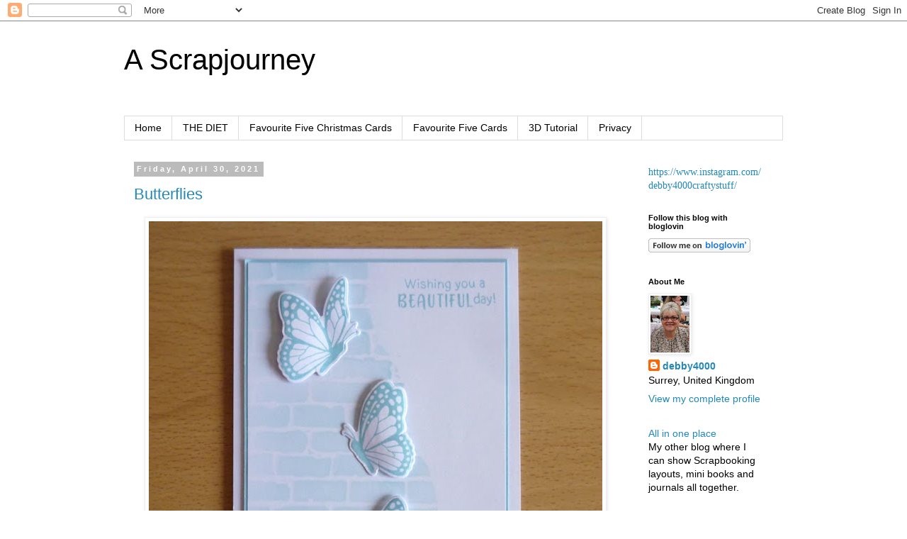

--- FILE ---
content_type: text/html; charset=UTF-8
request_url: https://debby4000.blogspot.com/2021/04/
body_size: 20151
content:
<!DOCTYPE html>
<html class='v2' dir='ltr' lang='en'>
<head>
<link href='https://www.blogger.com/static/v1/widgets/335934321-css_bundle_v2.css' rel='stylesheet' type='text/css'/>
<meta content='width=1100' name='viewport'/>
<meta content='text/html; charset=UTF-8' http-equiv='Content-Type'/>
<meta content='blogger' name='generator'/>
<link href='https://debby4000.blogspot.com/favicon.ico' rel='icon' type='image/x-icon'/>
<link href='https://debby4000.blogspot.com/2021/04/' rel='canonical'/>
<link rel="alternate" type="application/atom+xml" title="A Scrapjourney - Atom" href="https://debby4000.blogspot.com/feeds/posts/default" />
<link rel="alternate" type="application/rss+xml" title="A Scrapjourney - RSS" href="https://debby4000.blogspot.com/feeds/posts/default?alt=rss" />
<link rel="service.post" type="application/atom+xml" title="A Scrapjourney - Atom" href="https://www.blogger.com/feeds/30787447/posts/default" />
<!--Can't find substitution for tag [blog.ieCssRetrofitLinks]-->
<meta content='https://debby4000.blogspot.com/2021/04/' property='og:url'/>
<meta content='A Scrapjourney' property='og:title'/>
<meta content='' property='og:description'/>
<title>A Scrapjourney: April 2021</title>
<style id='page-skin-1' type='text/css'><!--
/*
-----------------------------------------------
Blogger Template Style
Name:     Simple
Designer: Blogger
URL:      www.blogger.com
----------------------------------------------- */
/* Content
----------------------------------------------- */
body {
font: normal normal 14px 'Trebuchet MS', Trebuchet, Verdana, sans-serif;
color: #000000;
background: #ffffff none repeat scroll top left;
padding: 0 0 0 0;
}
html body .region-inner {
min-width: 0;
max-width: 100%;
width: auto;
}
h2 {
font-size: 22px;
}
a:link {
text-decoration:none;
color: #2288bb;
}
a:visited {
text-decoration:none;
color: #888888;
}
a:hover {
text-decoration:underline;
color: #33aaff;
}
.body-fauxcolumn-outer .fauxcolumn-inner {
background: transparent none repeat scroll top left;
_background-image: none;
}
.body-fauxcolumn-outer .cap-top {
position: absolute;
z-index: 1;
height: 400px;
width: 100%;
}
.body-fauxcolumn-outer .cap-top .cap-left {
width: 100%;
background: transparent none repeat-x scroll top left;
_background-image: none;
}
.content-outer {
-moz-box-shadow: 0 0 0 rgba(0, 0, 0, .15);
-webkit-box-shadow: 0 0 0 rgba(0, 0, 0, .15);
-goog-ms-box-shadow: 0 0 0 #333333;
box-shadow: 0 0 0 rgba(0, 0, 0, .15);
margin-bottom: 1px;
}
.content-inner {
padding: 10px 40px;
}
.content-inner {
background-color: #ffffff;
}
/* Header
----------------------------------------------- */
.header-outer {
background: transparent none repeat-x scroll 0 -400px;
_background-image: none;
}
.Header h1 {
font: normal normal 40px 'Trebuchet MS',Trebuchet,Verdana,sans-serif;
color: #000000;
text-shadow: 0 0 0 rgba(0, 0, 0, .2);
}
.Header h1 a {
color: #000000;
}
.Header .description {
font-size: 18px;
color: #000000;
}
.header-inner .Header .titlewrapper {
padding: 22px 0;
}
.header-inner .Header .descriptionwrapper {
padding: 0 0;
}
/* Tabs
----------------------------------------------- */
.tabs-inner .section:first-child {
border-top: 0 solid #dddddd;
}
.tabs-inner .section:first-child ul {
margin-top: -1px;
border-top: 1px solid #dddddd;
border-left: 1px solid #dddddd;
border-right: 1px solid #dddddd;
}
.tabs-inner .widget ul {
background: transparent none repeat-x scroll 0 -800px;
_background-image: none;
border-bottom: 1px solid #dddddd;
margin-top: 0;
margin-left: -30px;
margin-right: -30px;
}
.tabs-inner .widget li a {
display: inline-block;
padding: .6em 1em;
font: normal normal 14px 'Trebuchet MS', Trebuchet, Verdana, sans-serif;
color: #000000;
border-left: 1px solid #ffffff;
border-right: 1px solid #dddddd;
}
.tabs-inner .widget li:first-child a {
border-left: none;
}
.tabs-inner .widget li.selected a, .tabs-inner .widget li a:hover {
color: #000000;
background-color: #eeeeee;
text-decoration: none;
}
/* Columns
----------------------------------------------- */
.main-outer {
border-top: 0 solid transparent;
}
.fauxcolumn-left-outer .fauxcolumn-inner {
border-right: 1px solid transparent;
}
.fauxcolumn-right-outer .fauxcolumn-inner {
border-left: 1px solid transparent;
}
/* Headings
----------------------------------------------- */
div.widget > h2,
div.widget h2.title {
margin: 0 0 1em 0;
font: normal bold 11px 'Trebuchet MS',Trebuchet,Verdana,sans-serif;
color: #000000;
}
/* Widgets
----------------------------------------------- */
.widget .zippy {
color: #999999;
text-shadow: 2px 2px 1px rgba(0, 0, 0, .1);
}
.widget .popular-posts ul {
list-style: none;
}
/* Posts
----------------------------------------------- */
h2.date-header {
font: normal bold 11px Arial, Tahoma, Helvetica, FreeSans, sans-serif;
}
.date-header span {
background-color: #bbbbbb;
color: #ffffff;
padding: 0.4em;
letter-spacing: 3px;
margin: inherit;
}
.main-inner {
padding-top: 35px;
padding-bottom: 65px;
}
.main-inner .column-center-inner {
padding: 0 0;
}
.main-inner .column-center-inner .section {
margin: 0 1em;
}
.post {
margin: 0 0 45px 0;
}
h3.post-title, .comments h4 {
font: normal normal 22px 'Trebuchet MS',Trebuchet,Verdana,sans-serif;
margin: .75em 0 0;
}
.post-body {
font-size: 110%;
line-height: 1.4;
position: relative;
}
.post-body img, .post-body .tr-caption-container, .Profile img, .Image img,
.BlogList .item-thumbnail img {
padding: 2px;
background: #ffffff;
border: 1px solid #eeeeee;
-moz-box-shadow: 1px 1px 5px rgba(0, 0, 0, .1);
-webkit-box-shadow: 1px 1px 5px rgba(0, 0, 0, .1);
box-shadow: 1px 1px 5px rgba(0, 0, 0, .1);
}
.post-body img, .post-body .tr-caption-container {
padding: 5px;
}
.post-body .tr-caption-container {
color: #000000;
}
.post-body .tr-caption-container img {
padding: 0;
background: transparent;
border: none;
-moz-box-shadow: 0 0 0 rgba(0, 0, 0, .1);
-webkit-box-shadow: 0 0 0 rgba(0, 0, 0, .1);
box-shadow: 0 0 0 rgba(0, 0, 0, .1);
}
.post-header {
margin: 0 0 1.5em;
line-height: 1.6;
font-size: 90%;
}
.post-footer {
margin: 20px -2px 0;
padding: 5px 10px;
color: #666666;
background-color: #eeeeee;
border-bottom: 1px solid #eeeeee;
line-height: 1.6;
font-size: 90%;
}
#comments .comment-author {
padding-top: 1.5em;
border-top: 1px solid transparent;
background-position: 0 1.5em;
}
#comments .comment-author:first-child {
padding-top: 0;
border-top: none;
}
.avatar-image-container {
margin: .2em 0 0;
}
#comments .avatar-image-container img {
border: 1px solid #eeeeee;
}
/* Comments
----------------------------------------------- */
.comments .comments-content .icon.blog-author {
background-repeat: no-repeat;
background-image: url([data-uri]);
}
.comments .comments-content .loadmore a {
border-top: 1px solid #999999;
border-bottom: 1px solid #999999;
}
.comments .comment-thread.inline-thread {
background-color: #eeeeee;
}
.comments .continue {
border-top: 2px solid #999999;
}
/* Accents
---------------------------------------------- */
.section-columns td.columns-cell {
border-left: 1px solid transparent;
}
.blog-pager {
background: transparent url(//www.blogblog.com/1kt/simple/paging_dot.png) repeat-x scroll top center;
}
.blog-pager-older-link, .home-link,
.blog-pager-newer-link {
background-color: #ffffff;
padding: 5px;
}
.footer-outer {
border-top: 1px dashed #bbbbbb;
}
/* Mobile
----------------------------------------------- */
body.mobile  {
background-size: auto;
}
.mobile .body-fauxcolumn-outer {
background: transparent none repeat scroll top left;
}
.mobile .body-fauxcolumn-outer .cap-top {
background-size: 100% auto;
}
.mobile .content-outer {
-webkit-box-shadow: 0 0 3px rgba(0, 0, 0, .15);
box-shadow: 0 0 3px rgba(0, 0, 0, .15);
}
.mobile .tabs-inner .widget ul {
margin-left: 0;
margin-right: 0;
}
.mobile .post {
margin: 0;
}
.mobile .main-inner .column-center-inner .section {
margin: 0;
}
.mobile .date-header span {
padding: 0.1em 10px;
margin: 0 -10px;
}
.mobile h3.post-title {
margin: 0;
}
.mobile .blog-pager {
background: transparent none no-repeat scroll top center;
}
.mobile .footer-outer {
border-top: none;
}
.mobile .main-inner, .mobile .footer-inner {
background-color: #ffffff;
}
.mobile-index-contents {
color: #000000;
}
.mobile-link-button {
background-color: #2288bb;
}
.mobile-link-button a:link, .mobile-link-button a:visited {
color: #ffffff;
}
.mobile .tabs-inner .section:first-child {
border-top: none;
}
.mobile .tabs-inner .PageList .widget-content {
background-color: #eeeeee;
color: #000000;
border-top: 1px solid #dddddd;
border-bottom: 1px solid #dddddd;
}
.mobile .tabs-inner .PageList .widget-content .pagelist-arrow {
border-left: 1px solid #dddddd;
}

--></style>
<style id='template-skin-1' type='text/css'><!--
body {
min-width: 1010px;
}
.content-outer, .content-fauxcolumn-outer, .region-inner {
min-width: 1010px;
max-width: 1010px;
_width: 1010px;
}
.main-inner .columns {
padding-left: 0;
padding-right: 220px;
}
.main-inner .fauxcolumn-center-outer {
left: 0;
right: 220px;
/* IE6 does not respect left and right together */
_width: expression(this.parentNode.offsetWidth -
parseInt("0") -
parseInt("220px") + 'px');
}
.main-inner .fauxcolumn-left-outer {
width: 0;
}
.main-inner .fauxcolumn-right-outer {
width: 220px;
}
.main-inner .column-left-outer {
width: 0;
right: 100%;
margin-left: -0;
}
.main-inner .column-right-outer {
width: 220px;
margin-right: -220px;
}
#layout {
min-width: 0;
}
#layout .content-outer {
min-width: 0;
width: 800px;
}
#layout .region-inner {
min-width: 0;
width: auto;
}
body#layout div.add_widget {
padding: 8px;
}
body#layout div.add_widget a {
margin-left: 32px;
}
--></style>
<link href='https://www.blogger.com/dyn-css/authorization.css?targetBlogID=30787447&amp;zx=74cd3787-e4e2-4a0c-b253-0a622a0e0a35' media='none' onload='if(media!=&#39;all&#39;)media=&#39;all&#39;' rel='stylesheet'/><noscript><link href='https://www.blogger.com/dyn-css/authorization.css?targetBlogID=30787447&amp;zx=74cd3787-e4e2-4a0c-b253-0a622a0e0a35' rel='stylesheet'/></noscript>
<meta name='google-adsense-platform-account' content='ca-host-pub-1556223355139109'/>
<meta name='google-adsense-platform-domain' content='blogspot.com'/>

</head>
<body class='loading variant-simplysimple'>
<div class='navbar section' id='navbar' name='Navbar'><div class='widget Navbar' data-version='1' id='Navbar1'><script type="text/javascript">
    function setAttributeOnload(object, attribute, val) {
      if(window.addEventListener) {
        window.addEventListener('load',
          function(){ object[attribute] = val; }, false);
      } else {
        window.attachEvent('onload', function(){ object[attribute] = val; });
      }
    }
  </script>
<div id="navbar-iframe-container"></div>
<script type="text/javascript" src="https://apis.google.com/js/platform.js"></script>
<script type="text/javascript">
      gapi.load("gapi.iframes:gapi.iframes.style.bubble", function() {
        if (gapi.iframes && gapi.iframes.getContext) {
          gapi.iframes.getContext().openChild({
              url: 'https://www.blogger.com/navbar/30787447?origin\x3dhttps://debby4000.blogspot.com',
              where: document.getElementById("navbar-iframe-container"),
              id: "navbar-iframe"
          });
        }
      });
    </script><script type="text/javascript">
(function() {
var script = document.createElement('script');
script.type = 'text/javascript';
script.src = '//pagead2.googlesyndication.com/pagead/js/google_top_exp.js';
var head = document.getElementsByTagName('head')[0];
if (head) {
head.appendChild(script);
}})();
</script>
</div></div>
<div class='body-fauxcolumns'>
<div class='fauxcolumn-outer body-fauxcolumn-outer'>
<div class='cap-top'>
<div class='cap-left'></div>
<div class='cap-right'></div>
</div>
<div class='fauxborder-left'>
<div class='fauxborder-right'></div>
<div class='fauxcolumn-inner'>
</div>
</div>
<div class='cap-bottom'>
<div class='cap-left'></div>
<div class='cap-right'></div>
</div>
</div>
</div>
<div class='content'>
<div class='content-fauxcolumns'>
<div class='fauxcolumn-outer content-fauxcolumn-outer'>
<div class='cap-top'>
<div class='cap-left'></div>
<div class='cap-right'></div>
</div>
<div class='fauxborder-left'>
<div class='fauxborder-right'></div>
<div class='fauxcolumn-inner'>
</div>
</div>
<div class='cap-bottom'>
<div class='cap-left'></div>
<div class='cap-right'></div>
</div>
</div>
</div>
<div class='content-outer'>
<div class='content-cap-top cap-top'>
<div class='cap-left'></div>
<div class='cap-right'></div>
</div>
<div class='fauxborder-left content-fauxborder-left'>
<div class='fauxborder-right content-fauxborder-right'></div>
<div class='content-inner'>
<header>
<div class='header-outer'>
<div class='header-cap-top cap-top'>
<div class='cap-left'></div>
<div class='cap-right'></div>
</div>
<div class='fauxborder-left header-fauxborder-left'>
<div class='fauxborder-right header-fauxborder-right'></div>
<div class='region-inner header-inner'>
<div class='header section' id='header' name='Header'><div class='widget Header' data-version='1' id='Header1'>
<div id='header-inner'>
<div class='titlewrapper'>
<h1 class='title'>
<a href='https://debby4000.blogspot.com/'>
A Scrapjourney
</a>
</h1>
</div>
<div class='descriptionwrapper'>
<p class='description'><span>
</span></p>
</div>
</div>
</div></div>
</div>
</div>
<div class='header-cap-bottom cap-bottom'>
<div class='cap-left'></div>
<div class='cap-right'></div>
</div>
</div>
</header>
<div class='tabs-outer'>
<div class='tabs-cap-top cap-top'>
<div class='cap-left'></div>
<div class='cap-right'></div>
</div>
<div class='fauxborder-left tabs-fauxborder-left'>
<div class='fauxborder-right tabs-fauxborder-right'></div>
<div class='region-inner tabs-inner'>
<div class='tabs section' id='crosscol' name='Cross-Column'><div class='widget PageList' data-version='1' id='PageList1'>
<h2>Pages</h2>
<div class='widget-content'>
<ul>
<li>
<a href='https://debby4000.blogspot.com/'>Home</a>
</li>
<li>
<a href='https://debby4000.blogspot.com/p/the-diet.html'>THE DIET</a>
</li>
<li>
<a href='https://debby4000.blogspot.com/p/favourite-five-christmas-cards.html'>Favourite Five Christmas Cards</a>
</li>
<li>
<a href='https://debby4000.blogspot.com/p/favourite-five-cards.html'>Favourite Five Cards</a>
</li>
<li>
<a href='https://debby4000.blogspot.com/p/3d-tutorial.html'>3D Tutorial</a>
</li>
<li>
<a href='https://debby4000.blogspot.com/p/privacy.html'>Privacy</a>
</li>
</ul>
<div class='clear'></div>
</div>
</div></div>
<div class='tabs no-items section' id='crosscol-overflow' name='Cross-Column 2'></div>
</div>
</div>
<div class='tabs-cap-bottom cap-bottom'>
<div class='cap-left'></div>
<div class='cap-right'></div>
</div>
</div>
<div class='main-outer'>
<div class='main-cap-top cap-top'>
<div class='cap-left'></div>
<div class='cap-right'></div>
</div>
<div class='fauxborder-left main-fauxborder-left'>
<div class='fauxborder-right main-fauxborder-right'></div>
<div class='region-inner main-inner'>
<div class='columns fauxcolumns'>
<div class='fauxcolumn-outer fauxcolumn-center-outer'>
<div class='cap-top'>
<div class='cap-left'></div>
<div class='cap-right'></div>
</div>
<div class='fauxborder-left'>
<div class='fauxborder-right'></div>
<div class='fauxcolumn-inner'>
</div>
</div>
<div class='cap-bottom'>
<div class='cap-left'></div>
<div class='cap-right'></div>
</div>
</div>
<div class='fauxcolumn-outer fauxcolumn-left-outer'>
<div class='cap-top'>
<div class='cap-left'></div>
<div class='cap-right'></div>
</div>
<div class='fauxborder-left'>
<div class='fauxborder-right'></div>
<div class='fauxcolumn-inner'>
</div>
</div>
<div class='cap-bottom'>
<div class='cap-left'></div>
<div class='cap-right'></div>
</div>
</div>
<div class='fauxcolumn-outer fauxcolumn-right-outer'>
<div class='cap-top'>
<div class='cap-left'></div>
<div class='cap-right'></div>
</div>
<div class='fauxborder-left'>
<div class='fauxborder-right'></div>
<div class='fauxcolumn-inner'>
</div>
</div>
<div class='cap-bottom'>
<div class='cap-left'></div>
<div class='cap-right'></div>
</div>
</div>
<!-- corrects IE6 width calculation -->
<div class='columns-inner'>
<div class='column-center-outer'>
<div class='column-center-inner'>
<div class='main section' id='main' name='Main'><div class='widget Blog' data-version='1' id='Blog1'>
<div class='blog-posts hfeed'>

          <div class="date-outer">
        
<h2 class='date-header'><span>Friday, April 30, 2021</span></h2>

          <div class="date-posts">
        
<div class='post-outer'>
<div class='post hentry uncustomized-post-template' itemprop='blogPost' itemscope='itemscope' itemtype='http://schema.org/BlogPosting'>
<meta content='https://blogger.googleusercontent.com/img/b/R29vZ2xl/AVvXsEiI76Oj-ZDqpz9D5Pyi8qdyK_TW4CefvBGsUHwH7ehhehAxpy7rssetFvp3a53bL5HhCslZEcnhIE-KEDoygKJ_52EgAdr8T4e5bLN69w92o2K00C5imy3q6iRv1YR16WBisxxz/w640-h640/butterflies.jpg' itemprop='image_url'/>
<meta content='30787447' itemprop='blogId'/>
<meta content='4287296276858741387' itemprop='postId'/>
<a name='4287296276858741387'></a>
<h3 class='post-title entry-title' itemprop='name'>
<a href='https://debby4000.blogspot.com/2021/04/butterflies.html'>Butterflies</a>
</h3>
<div class='post-header'>
<div class='post-header-line-1'></div>
</div>
<div class='post-body entry-content' id='post-body-4287296276858741387' itemprop='description articleBody'>
<p></p><div class="separator" style="clear: both; text-align: center;"><a href="https://blogger.googleusercontent.com/img/b/R29vZ2xl/AVvXsEiI76Oj-ZDqpz9D5Pyi8qdyK_TW4CefvBGsUHwH7ehhehAxpy7rssetFvp3a53bL5HhCslZEcnhIE-KEDoygKJ_52EgAdr8T4e5bLN69w92o2K00C5imy3q6iRv1YR16WBisxxz/s799/butterflies.jpg" style="margin-left: 1em; margin-right: 1em;"><img border="0" data-original-height="799" data-original-width="799" height="640" src="https://blogger.googleusercontent.com/img/b/R29vZ2xl/AVvXsEiI76Oj-ZDqpz9D5Pyi8qdyK_TW4CefvBGsUHwH7ehhehAxpy7rssetFvp3a53bL5HhCslZEcnhIE-KEDoygKJ_52EgAdr8T4e5bLN69w92o2K00C5imy3q6iRv1YR16WBisxxz/w640-h640/butterflies.jpg" width="640" /></a></div><br />&nbsp;Ok not my best work and it looks pretty more in real life. Stencilled the brick wall in matching colours.<p></p><div>The butterflies are Newton Nook and I love the sentiment that comes with it.</div><div><br /></div><div>Ive struggled for a few weeks with my shoulder, it settled a bit now but I&#8217;m still looking for mojo.</div><div><br /></div>
<div style='clear: both;'></div>
</div>
<div class='post-footer'>
<div class='post-footer-line post-footer-line-1'>
<span class='post-author vcard'>
Posted by
<span class='fn' itemprop='author' itemscope='itemscope' itemtype='http://schema.org/Person'>
<meta content='https://www.blogger.com/profile/00512941277930893530' itemprop='url'/>
<a class='g-profile' href='https://www.blogger.com/profile/00512941277930893530' rel='author' title='author profile'>
<span itemprop='name'>debby4000</span>
</a>
</span>
</span>
<span class='post-timestamp'>
at
<meta content='https://debby4000.blogspot.com/2021/04/butterflies.html' itemprop='url'/>
<a class='timestamp-link' href='https://debby4000.blogspot.com/2021/04/butterflies.html' rel='bookmark' title='permanent link'><abbr class='published' itemprop='datePublished' title='2021-04-30T07:00:00+01:00'>7:00 AM</abbr></a>
</span>
<span class='post-comment-link'>
<a class='comment-link' href='https://www.blogger.com/comment/fullpage/post/30787447/4287296276858741387' onclick='javascript:window.open(this.href, "bloggerPopup", "toolbar=0,location=0,statusbar=1,menubar=0,scrollbars=yes,width=640,height=500"); return false;'>
6 comments:
  </a>
</span>
<span class='post-icons'>
<span class='item-control blog-admin pid-556946192'>
<a href='https://www.blogger.com/post-edit.g?blogID=30787447&postID=4287296276858741387&from=pencil' title='Edit Post'>
<img alt='' class='icon-action' height='18' src='https://resources.blogblog.com/img/icon18_edit_allbkg.gif' width='18'/>
</a>
</span>
</span>
<div class='post-share-buttons goog-inline-block'>
</div>
</div>
<div class='post-footer-line post-footer-line-2'>
<span class='post-labels'>
Labels:
<a href='https://debby4000.blogspot.com/search/label/Newton%20Nook' rel='tag'>Newton Nook</a>
</span>
</div>
<div class='post-footer-line post-footer-line-3'>
<span class='post-location'>
</span>
</div>
</div>
</div>
</div>

          </div></div>
        

          <div class="date-outer">
        
<h2 class='date-header'><span>Monday, April 26, 2021</span></h2>

          <div class="date-posts">
        
<div class='post-outer'>
<div class='post hentry uncustomized-post-template' itemprop='blogPost' itemscope='itemscope' itemtype='http://schema.org/BlogPosting'>
<meta content='https://blogger.googleusercontent.com/img/b/R29vZ2xl/AVvXsEizyKaKFLrGBiKIsCjV0KvDAZuI85uYSbRA9zczcc-z-YfPDa5M2e6vxq_6SaOlsDA85hDSPGUBiW35C5aU5PKFcMEmf3JZ7AEYXvmCZAh_gop0QGDTMeM47Rlw717wTXBbh5Q7/w640-h536/born+to+ride.jpg' itemprop='image_url'/>
<meta content='30787447' itemprop='blogId'/>
<meta content='2710335005698849848' itemprop='postId'/>
<a name='2710335005698849848'></a>
<h3 class='post-title entry-title' itemprop='name'>
<a href='https://debby4000.blogspot.com/2021/04/born-to-ride.html'>Born to Ride</a>
</h3>
<div class='post-header'>
<div class='post-header-line-1'></div>
</div>
<div class='post-body entry-content' id='post-body-2710335005698849848' itemprop='description articleBody'>
<p></p><div class="separator" style="clear: both; text-align: center;"><a href="https://blogger.googleusercontent.com/img/b/R29vZ2xl/AVvXsEizyKaKFLrGBiKIsCjV0KvDAZuI85uYSbRA9zczcc-z-YfPDa5M2e6vxq_6SaOlsDA85hDSPGUBiW35C5aU5PKFcMEmf3JZ7AEYXvmCZAh_gop0QGDTMeM47Rlw717wTXBbh5Q7/s799/born+to+ride.jpg" style="margin-left: 1em; margin-right: 1em;"><img border="0" data-original-height="670" data-original-width="799" height="536" src="https://blogger.googleusercontent.com/img/b/R29vZ2xl/AVvXsEizyKaKFLrGBiKIsCjV0KvDAZuI85uYSbRA9zczcc-z-YfPDa5M2e6vxq_6SaOlsDA85hDSPGUBiW35C5aU5PKFcMEmf3JZ7AEYXvmCZAh_gop0QGDTMeM47Rlw717wTXBbh5Q7/w640-h536/born+to+ride.jpg" width="640" /></a></div><br />&nbsp;A couple of Men cards that I made using a couple of old Stamping Up stamp sets. Took some inspiration from Pinterest too.<p></p><div>I wasn&#8217;t that keen on the embossed one but the other one is Ok. Why are men&#8217;s cards so hard and I have more men on my Birthday list than women probably why my mojo is missing and a dodgy shoulder.</div><div><br /></div>
<div style='clear: both;'></div>
</div>
<div class='post-footer'>
<div class='post-footer-line post-footer-line-1'>
<span class='post-author vcard'>
Posted by
<span class='fn' itemprop='author' itemscope='itemscope' itemtype='http://schema.org/Person'>
<meta content='https://www.blogger.com/profile/00512941277930893530' itemprop='url'/>
<a class='g-profile' href='https://www.blogger.com/profile/00512941277930893530' rel='author' title='author profile'>
<span itemprop='name'>debby4000</span>
</a>
</span>
</span>
<span class='post-timestamp'>
at
<meta content='https://debby4000.blogspot.com/2021/04/born-to-ride.html' itemprop='url'/>
<a class='timestamp-link' href='https://debby4000.blogspot.com/2021/04/born-to-ride.html' rel='bookmark' title='permanent link'><abbr class='published' itemprop='datePublished' title='2021-04-26T07:00:00+01:00'>7:00 AM</abbr></a>
</span>
<span class='post-comment-link'>
<a class='comment-link' href='https://www.blogger.com/comment/fullpage/post/30787447/2710335005698849848' onclick='javascript:window.open(this.href, "bloggerPopup", "toolbar=0,location=0,statusbar=1,menubar=0,scrollbars=yes,width=640,height=500"); return false;'>
5 comments:
  </a>
</span>
<span class='post-icons'>
<span class='item-control blog-admin pid-556946192'>
<a href='https://www.blogger.com/post-edit.g?blogID=30787447&postID=2710335005698849848&from=pencil' title='Edit Post'>
<img alt='' class='icon-action' height='18' src='https://resources.blogblog.com/img/icon18_edit_allbkg.gif' width='18'/>
</a>
</span>
</span>
<div class='post-share-buttons goog-inline-block'>
</div>
</div>
<div class='post-footer-line post-footer-line-2'>
<span class='post-labels'>
Labels:
<a href='https://debby4000.blogspot.com/search/label/Boys%20%26%20Men%20cards' rel='tag'>Boys &amp; Men cards</a>,
<a href='https://debby4000.blogspot.com/search/label/Stampin%20up' rel='tag'>Stampin up</a>
</span>
</div>
<div class='post-footer-line post-footer-line-3'>
<span class='post-location'>
</span>
</div>
</div>
</div>
</div>

          </div></div>
        

          <div class="date-outer">
        
<h2 class='date-header'><span>Tuesday, April 20, 2021</span></h2>

          <div class="date-posts">
        
<div class='post-outer'>
<div class='post hentry uncustomized-post-template' itemprop='blogPost' itemscope='itemscope' itemtype='http://schema.org/BlogPosting'>
<meta content='https://blogger.googleusercontent.com/img/b/R29vZ2xl/AVvXsEiDfMdDe97ubQ34lPkJk9Vqw4dzv1wkmyT42evWLmoQwE97KfZGAWlLuHnZCpPbs5SNHULbWLp7ubmiUWd1rO-x2RdvcmkeJjQM-gTgYPLMggexvSrtrB3K6RBGemfwLI8gO30w/w562-h640/RAM+bunny.JPG' itemprop='image_url'/>
<meta content='30787447' itemprop='blogId'/>
<meta content='9187258006326684380' itemprop='postId'/>
<a name='9187258006326684380'></a>
<h3 class='post-title entry-title' itemprop='name'>
<a href='https://debby4000.blogspot.com/2021/04/white-rabbit.html'>White Rabbit</a>
</h3>
<div class='post-header'>
<div class='post-header-line-1'></div>
</div>
<div class='post-body entry-content' id='post-body-9187258006326684380' itemprop='description articleBody'>
<p></p><div class="separator" style="clear: both; text-align: center;"><a href="https://blogger.googleusercontent.com/img/b/R29vZ2xl/AVvXsEiDfMdDe97ubQ34lPkJk9Vqw4dzv1wkmyT42evWLmoQwE97KfZGAWlLuHnZCpPbs5SNHULbWLp7ubmiUWd1rO-x2RdvcmkeJjQM-gTgYPLMggexvSrtrB3K6RBGemfwLI8gO30w/s799/RAM+bunny.JPG" style="margin-left: 1em; margin-right: 1em;"><img border="0" data-original-height="799" data-original-width="701" height="640" src="https://blogger.googleusercontent.com/img/b/R29vZ2xl/AVvXsEiDfMdDe97ubQ34lPkJk9Vqw4dzv1wkmyT42evWLmoQwE97KfZGAWlLuHnZCpPbs5SNHULbWLp7ubmiUWd1rO-x2RdvcmkeJjQM-gTgYPLMggexvSrtrB3K6RBGemfwLI8gO30w/w562-h640/RAM+bunny.JPG" width="562" /></a></div><br />&nbsp;Did I mention there was still a bunny card in my drafts and here it is. I have cheated and only coloured a bit in his ears and his nose.<p></p><div>The sketch was Tuesday Morning sketches from a few weeks ago but wasn&#8217;t keen on the white space so a few few mini flowers and leaves to break it up.</div><div><br /></div><div>Bunny is of course from Rachelle Anne Miller but one from her MFT stamps and I got the matching die.</div><div><br /></div><div>Went to Wisley yesterday, we picked a lovely day for it but does mean no crafting was done.&nbsp;</div>
<div style='clear: both;'></div>
</div>
<div class='post-footer'>
<div class='post-footer-line post-footer-line-1'>
<span class='post-author vcard'>
Posted by
<span class='fn' itemprop='author' itemscope='itemscope' itemtype='http://schema.org/Person'>
<meta content='https://www.blogger.com/profile/00512941277930893530' itemprop='url'/>
<a class='g-profile' href='https://www.blogger.com/profile/00512941277930893530' rel='author' title='author profile'>
<span itemprop='name'>debby4000</span>
</a>
</span>
</span>
<span class='post-timestamp'>
at
<meta content='https://debby4000.blogspot.com/2021/04/white-rabbit.html' itemprop='url'/>
<a class='timestamp-link' href='https://debby4000.blogspot.com/2021/04/white-rabbit.html' rel='bookmark' title='permanent link'><abbr class='published' itemprop='datePublished' title='2021-04-20T07:00:00+01:00'>7:00 AM</abbr></a>
</span>
<span class='post-comment-link'>
<a class='comment-link' href='https://www.blogger.com/comment/fullpage/post/30787447/9187258006326684380' onclick='javascript:window.open(this.href, "bloggerPopup", "toolbar=0,location=0,statusbar=1,menubar=0,scrollbars=yes,width=640,height=500"); return false;'>
6 comments:
  </a>
</span>
<span class='post-icons'>
<span class='item-control blog-admin pid-556946192'>
<a href='https://www.blogger.com/post-edit.g?blogID=30787447&postID=9187258006326684380&from=pencil' title='Edit Post'>
<img alt='' class='icon-action' height='18' src='https://resources.blogblog.com/img/icon18_edit_allbkg.gif' width='18'/>
</a>
</span>
</span>
<div class='post-share-buttons goog-inline-block'>
</div>
</div>
<div class='post-footer-line post-footer-line-2'>
<span class='post-labels'>
Labels:
<a href='https://debby4000.blogspot.com/search/label/MFT' rel='tag'>MFT</a>
</span>
</div>
<div class='post-footer-line post-footer-line-3'>
<span class='post-location'>
</span>
</div>
</div>
</div>
</div>

          </div></div>
        

          <div class="date-outer">
        
<h2 class='date-header'><span>Friday, April 16, 2021</span></h2>

          <div class="date-posts">
        
<div class='post-outer'>
<div class='post hentry uncustomized-post-template' itemprop='blogPost' itemscope='itemscope' itemtype='http://schema.org/BlogPosting'>
<meta content='https://blogger.googleusercontent.com/img/b/R29vZ2xl/AVvXsEgG_HrLPC6Lc6Fzx87yANU1Gbm_xO7lfu6ptMfzkIjWQxFTICDcv980ZoVOjIxK8ISooz4zRGrpo9oWmczqGluEfABe4_AlodeRcms2O8lkBVLQoXpxa3jw5o8VCO6VimF1Uw9x/w640-h640/footballer.JPG' itemprop='image_url'/>
<meta content='30787447' itemprop='blogId'/>
<meta content='8360208470052046349' itemprop='postId'/>
<a name='8360208470052046349'></a>
<h3 class='post-title entry-title' itemprop='name'>
<a href='https://debby4000.blogspot.com/2021/04/footballer.html'>Footballer</a>
</h3>
<div class='post-header'>
<div class='post-header-line-1'></div>
</div>
<div class='post-body entry-content' id='post-body-8360208470052046349' itemprop='description articleBody'>
<p></p><div class="separator" style="clear: both; text-align: center;"><a href="https://blogger.googleusercontent.com/img/b/R29vZ2xl/AVvXsEgG_HrLPC6Lc6Fzx87yANU1Gbm_xO7lfu6ptMfzkIjWQxFTICDcv980ZoVOjIxK8ISooz4zRGrpo9oWmczqGluEfABe4_AlodeRcms2O8lkBVLQoXpxa3jw5o8VCO6VimF1Uw9x/s799/footballer.JPG" style="margin-left: 1em; margin-right: 1em;"><img border="0" data-original-height="799" data-original-width="798" height="640" src="https://blogger.googleusercontent.com/img/b/R29vZ2xl/AVvXsEgG_HrLPC6Lc6Fzx87yANU1Gbm_xO7lfu6ptMfzkIjWQxFTICDcv980ZoVOjIxK8ISooz4zRGrpo9oWmczqGluEfABe4_AlodeRcms2O8lkBVLQoXpxa3jw5o8VCO6VimF1Uw9x/w640-h640/footballer.JPG" width="640" /></a></div><br />&nbsp;So this was the card I decided on for my Gt Nephew, it&#8217;s a Mo Manning image and when I brought the new footballer this came with it so I&#8217;ve got an image for next year the same but different.&nbsp;<p></p><div>I kept it simple boys cards are just as difficult like men&#8217;s cards but I used the Cloud Edges die from MFT with a scrap of blue patterned paper for the sky.</div><div><br /></div><div>The sentiment is a Creative Expression die and a few tiny stars from the Holiday shapes dies from Simon says Stamp.</div>
<div style='clear: both;'></div>
</div>
<div class='post-footer'>
<div class='post-footer-line post-footer-line-1'>
<span class='post-author vcard'>
Posted by
<span class='fn' itemprop='author' itemscope='itemscope' itemtype='http://schema.org/Person'>
<meta content='https://www.blogger.com/profile/00512941277930893530' itemprop='url'/>
<a class='g-profile' href='https://www.blogger.com/profile/00512941277930893530' rel='author' title='author profile'>
<span itemprop='name'>debby4000</span>
</a>
</span>
</span>
<span class='post-timestamp'>
at
<meta content='https://debby4000.blogspot.com/2021/04/footballer.html' itemprop='url'/>
<a class='timestamp-link' href='https://debby4000.blogspot.com/2021/04/footballer.html' rel='bookmark' title='permanent link'><abbr class='published' itemprop='datePublished' title='2021-04-16T07:00:00+01:00'>7:00 AM</abbr></a>
</span>
<span class='post-comment-link'>
<a class='comment-link' href='https://www.blogger.com/comment/fullpage/post/30787447/8360208470052046349' onclick='javascript:window.open(this.href, "bloggerPopup", "toolbar=0,location=0,statusbar=1,menubar=0,scrollbars=yes,width=640,height=500"); return false;'>
6 comments:
  </a>
</span>
<span class='post-icons'>
<span class='item-control blog-admin pid-556946192'>
<a href='https://www.blogger.com/post-edit.g?blogID=30787447&postID=8360208470052046349&from=pencil' title='Edit Post'>
<img alt='' class='icon-action' height='18' src='https://resources.blogblog.com/img/icon18_edit_allbkg.gif' width='18'/>
</a>
</span>
</span>
<div class='post-share-buttons goog-inline-block'>
</div>
</div>
<div class='post-footer-line post-footer-line-2'>
<span class='post-labels'>
Labels:
<a href='https://debby4000.blogspot.com/search/label/Boys%20%26%20Men%20cards' rel='tag'>Boys &amp; Men cards</a>,
<a href='https://debby4000.blogspot.com/search/label/Mo%27s%20Drawings' rel='tag'>Mo&#39;s Drawings</a>
</span>
</div>
<div class='post-footer-line post-footer-line-3'>
<span class='post-location'>
</span>
</div>
</div>
</div>
</div>

          </div></div>
        

          <div class="date-outer">
        
<h2 class='date-header'><span>Wednesday, April 14, 2021</span></h2>

          <div class="date-posts">
        
<div class='post-outer'>
<div class='post hentry uncustomized-post-template' itemprop='blogPost' itemscope='itemscope' itemtype='http://schema.org/BlogPosting'>
<meta content='https://blogger.googleusercontent.com/img/b/R29vZ2xl/AVvXsEhgXWPd__-MH-KABG0VLO4KeDJFE0N3ELcd0lCzyxELhGhzBBZ4tfG4mK5yUFznZFNjXcKaFELB4F2AqPR3wgXhFqJ1yCaFvxpufBslmhaIu9cbEMfiYK-hNk0988NbrrkijJJT/w640-h524/Happiest.jpg' itemprop='image_url'/>
<meta content='30787447' itemprop='blogId'/>
<meta content='8578337284325273802' itemprop='postId'/>
<a name='8578337284325273802'></a>
<h3 class='post-title entry-title' itemprop='name'>
<a href='https://debby4000.blogspot.com/2021/04/happiest-of-birthdays.html'>Happiest of Birthdays</a>
</h3>
<div class='post-header'>
<div class='post-header-line-1'></div>
</div>
<div class='post-body entry-content' id='post-body-8578337284325273802' itemprop='description articleBody'>
<p></p><div class="separator" style="clear: both; text-align: center;"><a href="https://blogger.googleusercontent.com/img/b/R29vZ2xl/AVvXsEhgXWPd__-MH-KABG0VLO4KeDJFE0N3ELcd0lCzyxELhGhzBBZ4tfG4mK5yUFznZFNjXcKaFELB4F2AqPR3wgXhFqJ1yCaFvxpufBslmhaIu9cbEMfiYK-hNk0988NbrrkijJJT/s799/Happiest.jpg" style="margin-left: 1em; margin-right: 1em;"><img border="0" data-original-height="653" data-original-width="799" height="524" src="https://blogger.googleusercontent.com/img/b/R29vZ2xl/AVvXsEhgXWPd__-MH-KABG0VLO4KeDJFE0N3ELcd0lCzyxELhGhzBBZ4tfG4mK5yUFznZFNjXcKaFELB4F2AqPR3wgXhFqJ1yCaFvxpufBslmhaIu9cbEMfiYK-hNk0988NbrrkijJJT/w640-h524/Happiest.jpg" width="640" /></a></div><br />&nbsp;Remember the background stamp Spring Flower from the new release from Simon says Stamp well this time I coloured in the flowers and leaves.<p></p><div>I used watercoloured pens having decided it would be easier than pencils. Again I used the Freshly Made&nbsp;</div><div>Sketch but missing an element because I didn&#8217;t check.</div><div><br /></div><div>I wanted a good size Birthday sentiment to fit the stitched rectangle and to bring a bit of interest a couple of Flickering Butterflies.&nbsp;</div>
<div style='clear: both;'></div>
</div>
<div class='post-footer'>
<div class='post-footer-line post-footer-line-1'>
<span class='post-author vcard'>
Posted by
<span class='fn' itemprop='author' itemscope='itemscope' itemtype='http://schema.org/Person'>
<meta content='https://www.blogger.com/profile/00512941277930893530' itemprop='url'/>
<a class='g-profile' href='https://www.blogger.com/profile/00512941277930893530' rel='author' title='author profile'>
<span itemprop='name'>debby4000</span>
</a>
</span>
</span>
<span class='post-timestamp'>
at
<meta content='https://debby4000.blogspot.com/2021/04/happiest-of-birthdays.html' itemprop='url'/>
<a class='timestamp-link' href='https://debby4000.blogspot.com/2021/04/happiest-of-birthdays.html' rel='bookmark' title='permanent link'><abbr class='published' itemprop='datePublished' title='2021-04-14T07:00:00+01:00'>7:00 AM</abbr></a>
</span>
<span class='post-comment-link'>
<a class='comment-link' href='https://www.blogger.com/comment/fullpage/post/30787447/8578337284325273802' onclick='javascript:window.open(this.href, "bloggerPopup", "toolbar=0,location=0,statusbar=1,menubar=0,scrollbars=yes,width=640,height=500"); return false;'>
7 comments:
  </a>
</span>
<span class='post-icons'>
<span class='item-control blog-admin pid-556946192'>
<a href='https://www.blogger.com/post-edit.g?blogID=30787447&postID=8578337284325273802&from=pencil' title='Edit Post'>
<img alt='' class='icon-action' height='18' src='https://resources.blogblog.com/img/icon18_edit_allbkg.gif' width='18'/>
</a>
</span>
</span>
<div class='post-share-buttons goog-inline-block'>
</div>
</div>
<div class='post-footer-line post-footer-line-2'>
<span class='post-labels'>
Labels:
<a href='https://debby4000.blogspot.com/search/label/Simon%20Says%20Stamp' rel='tag'>Simon Says Stamp</a>
</span>
</div>
<div class='post-footer-line post-footer-line-3'>
<span class='post-location'>
</span>
</div>
</div>
</div>
</div>

          </div></div>
        

          <div class="date-outer">
        
<h2 class='date-header'><span>Tuesday, April 13, 2021</span></h2>

          <div class="date-posts">
        
<div class='post-outer'>
<div class='post hentry uncustomized-post-template' itemprop='blogPost' itemscope='itemscope' itemtype='http://schema.org/BlogPosting'>
<meta content='https://blogger.googleusercontent.com/img/b/R29vZ2xl/AVvXsEgZWw5zAP7tn2qgp-QdsDu5cIfvkR-qW94IMgCkgAksuQhINACHZzUNwU5VugldahNVwBaBHKBlSW6iYvP_YUZnjgaNa9fGwzcHY7WsTZlAHLzee5gZGkqw_PRjwzdt1-0f9QM3/w640-h640/blue+cosmos.jpg' itemprop='image_url'/>
<meta content='30787447' itemprop='blogId'/>
<meta content='5323670537736888119' itemprop='postId'/>
<a name='5323670537736888119'></a>
<h3 class='post-title entry-title' itemprop='name'>
<a href='https://debby4000.blogspot.com/2021/04/altenew-cosmos.html'>Altenew Cosmos</a>
</h3>
<div class='post-header'>
<div class='post-header-line-1'></div>
</div>
<div class='post-body entry-content' id='post-body-5323670537736888119' itemprop='description articleBody'>
<p></p><div class="separator" style="clear: both; text-align: center;"><a href="https://blogger.googleusercontent.com/img/b/R29vZ2xl/AVvXsEgZWw5zAP7tn2qgp-QdsDu5cIfvkR-qW94IMgCkgAksuQhINACHZzUNwU5VugldahNVwBaBHKBlSW6iYvP_YUZnjgaNa9fGwzcHY7WsTZlAHLzee5gZGkqw_PRjwzdt1-0f9QM3/s799/blue+cosmos.jpg" style="margin-left: 1em; margin-right: 1em;"><img border="0" data-original-height="799" data-original-width="799" height="640" src="https://blogger.googleusercontent.com/img/b/R29vZ2xl/AVvXsEgZWw5zAP7tn2qgp-QdsDu5cIfvkR-qW94IMgCkgAksuQhINACHZzUNwU5VugldahNVwBaBHKBlSW6iYvP_YUZnjgaNa9fGwzcHY7WsTZlAHLzee5gZGkqw_PRjwzdt1-0f9QM3/w640-h640/blue+cosmos.jpg" width="640" /></a></div><br />&nbsp;The Altenew Create a Flower dies are expensive but they are fun to make I just hope I can think of crafty ways to using them rather than collect dust.<p></p><div>This one is the Cosmos one and I thought they would work better on a slimline card. The embossing folder is an old Sizzix one I brought an Altenew one recently but it was far to busy.&nbsp;</div><div><br /></div><div>I made the stripy paper by cutting strips of white and blue and the sentiment is a Newton Nook one from their butterfly set.</div>
<div style='clear: both;'></div>
</div>
<div class='post-footer'>
<div class='post-footer-line post-footer-line-1'>
<span class='post-author vcard'>
Posted by
<span class='fn' itemprop='author' itemscope='itemscope' itemtype='http://schema.org/Person'>
<meta content='https://www.blogger.com/profile/00512941277930893530' itemprop='url'/>
<a class='g-profile' href='https://www.blogger.com/profile/00512941277930893530' rel='author' title='author profile'>
<span itemprop='name'>debby4000</span>
</a>
</span>
</span>
<span class='post-timestamp'>
at
<meta content='https://debby4000.blogspot.com/2021/04/altenew-cosmos.html' itemprop='url'/>
<a class='timestamp-link' href='https://debby4000.blogspot.com/2021/04/altenew-cosmos.html' rel='bookmark' title='permanent link'><abbr class='published' itemprop='datePublished' title='2021-04-13T07:00:00+01:00'>7:00 AM</abbr></a>
</span>
<span class='post-comment-link'>
<a class='comment-link' href='https://www.blogger.com/comment/fullpage/post/30787447/5323670537736888119' onclick='javascript:window.open(this.href, "bloggerPopup", "toolbar=0,location=0,statusbar=1,menubar=0,scrollbars=yes,width=640,height=500"); return false;'>
8 comments:
  </a>
</span>
<span class='post-icons'>
<span class='item-control blog-admin pid-556946192'>
<a href='https://www.blogger.com/post-edit.g?blogID=30787447&postID=5323670537736888119&from=pencil' title='Edit Post'>
<img alt='' class='icon-action' height='18' src='https://resources.blogblog.com/img/icon18_edit_allbkg.gif' width='18'/>
</a>
</span>
</span>
<div class='post-share-buttons goog-inline-block'>
</div>
</div>
<div class='post-footer-line post-footer-line-2'>
<span class='post-labels'>
Labels:
<a href='https://debby4000.blogspot.com/search/label/Altenew' rel='tag'>Altenew</a>
</span>
</div>
<div class='post-footer-line post-footer-line-3'>
<span class='post-location'>
</span>
</div>
</div>
</div>
</div>

          </div></div>
        

          <div class="date-outer">
        
<h2 class='date-header'><span>Friday, April 09, 2021</span></h2>

          <div class="date-posts">
        
<div class='post-outer'>
<div class='post hentry uncustomized-post-template' itemprop='blogPost' itemscope='itemscope' itemtype='http://schema.org/BlogPosting'>
<meta content='https://blogger.googleusercontent.com/img/b/R29vZ2xl/AVvXsEg9YzDGWpzwOWkc0w3ggIbdx-rcKhmp6MqNAENBHo8D-opNZp0Df1S3f6VKISPQ528ZwC9GcMwJCeZ-3WxUkDa5yX7Utvi_fnEQqHvZNBvKex2fOc7JbmTLJC_uSaUQd4iA9Ug6/w640-h558/mft+plane.jpg' itemprop='image_url'/>
<meta content='30787447' itemprop='blogId'/>
<meta content='2367516860130648535' itemprop='postId'/>
<a name='2367516860130648535'></a>
<h3 class='post-title entry-title' itemprop='name'>
<a href='https://debby4000.blogspot.com/2021/04/flying-birthday.html'>Flying Birthday</a>
</h3>
<div class='post-header'>
<div class='post-header-line-1'></div>
</div>
<div class='post-body entry-content' id='post-body-2367516860130648535' itemprop='description articleBody'>
<p></p><div class="separator" style="clear: both; text-align: center;"><a href="https://blogger.googleusercontent.com/img/b/R29vZ2xl/AVvXsEg9YzDGWpzwOWkc0w3ggIbdx-rcKhmp6MqNAENBHo8D-opNZp0Df1S3f6VKISPQ528ZwC9GcMwJCeZ-3WxUkDa5yX7Utvi_fnEQqHvZNBvKex2fOc7JbmTLJC_uSaUQd4iA9Ug6/s789/mft+plane.jpg" style="margin-left: 1em; margin-right: 1em;"><img border="0" data-original-height="688" data-original-width="789" height="558" src="https://blogger.googleusercontent.com/img/b/R29vZ2xl/AVvXsEg9YzDGWpzwOWkc0w3ggIbdx-rcKhmp6MqNAENBHo8D-opNZp0Df1S3f6VKISPQ528ZwC9GcMwJCeZ-3WxUkDa5yX7Utvi_fnEQqHvZNBvKex2fOc7JbmTLJC_uSaUQd4iA9Ug6/w640-h558/mft+plane.jpg" width="640" /></a></div><br />&nbsp;Decided to post the card that didn&#8217;t make it as my nephews card. Ki guess I&#8217;m a bit disappointed int the splatter stamp it doesn&#8217;t really look like I splattered ink which is what I hoped for. Do like my plane die that turn out well, yes it is a bit fiddly the wheels and propeller.<p></p><div>The cloud edges and plane both from MFT and the sentiment on the plane but I think the one on the clouds are Simon says Stamp Tiny Words.</div>
<div style='clear: both;'></div>
</div>
<div class='post-footer'>
<div class='post-footer-line post-footer-line-1'>
<span class='post-author vcard'>
Posted by
<span class='fn' itemprop='author' itemscope='itemscope' itemtype='http://schema.org/Person'>
<meta content='https://www.blogger.com/profile/00512941277930893530' itemprop='url'/>
<a class='g-profile' href='https://www.blogger.com/profile/00512941277930893530' rel='author' title='author profile'>
<span itemprop='name'>debby4000</span>
</a>
</span>
</span>
<span class='post-timestamp'>
at
<meta content='https://debby4000.blogspot.com/2021/04/flying-birthday.html' itemprop='url'/>
<a class='timestamp-link' href='https://debby4000.blogspot.com/2021/04/flying-birthday.html' rel='bookmark' title='permanent link'><abbr class='published' itemprop='datePublished' title='2021-04-09T07:00:00+01:00'>7:00 AM</abbr></a>
</span>
<span class='post-comment-link'>
<a class='comment-link' href='https://www.blogger.com/comment/fullpage/post/30787447/2367516860130648535' onclick='javascript:window.open(this.href, "bloggerPopup", "toolbar=0,location=0,statusbar=1,menubar=0,scrollbars=yes,width=640,height=500"); return false;'>
5 comments:
  </a>
</span>
<span class='post-icons'>
<span class='item-control blog-admin pid-556946192'>
<a href='https://www.blogger.com/post-edit.g?blogID=30787447&postID=2367516860130648535&from=pencil' title='Edit Post'>
<img alt='' class='icon-action' height='18' src='https://resources.blogblog.com/img/icon18_edit_allbkg.gif' width='18'/>
</a>
</span>
</span>
<div class='post-share-buttons goog-inline-block'>
</div>
</div>
<div class='post-footer-line post-footer-line-2'>
<span class='post-labels'>
Labels:
<a href='https://debby4000.blogspot.com/search/label/Boy%27s%20cards' rel='tag'>Boy&#39;s cards</a>,
<a href='https://debby4000.blogspot.com/search/label/MFT' rel='tag'>MFT</a>
</span>
</div>
<div class='post-footer-line post-footer-line-3'>
<span class='post-location'>
</span>
</div>
</div>
</div>
</div>

          </div></div>
        

          <div class="date-outer">
        
<h2 class='date-header'><span>Thursday, April 08, 2021</span></h2>

          <div class="date-posts">
        
<div class='post-outer'>
<div class='post hentry uncustomized-post-template' itemprop='blogPost' itemscope='itemscope' itemtype='http://schema.org/BlogPosting'>
<meta content='https://blogger.googleusercontent.com/img/b/R29vZ2xl/AVvXsEgBun4hcLc1buDJ08ARTj0DzN6_cfAr8QIlZkNM0X8jpcQ23BqVoD7kLcAJh_yxybJIgaTSHxhl5RbdjjmC8uvfRkqga8aSh8cKnGZ4A5g_l0JIOleq1G0qRh-PwjO1p3JWLok1/w640-h640/new+home.jpg' itemprop='image_url'/>
<meta content='30787447' itemprop='blogId'/>
<meta content='8681612554598162273' itemprop='postId'/>
<a name='8681612554598162273'></a>
<h3 class='post-title entry-title' itemprop='name'>
<a href='https://debby4000.blogspot.com/2021/04/new-home.html'>New Home</a>
</h3>
<div class='post-header'>
<div class='post-header-line-1'></div>
</div>
<div class='post-body entry-content' id='post-body-8681612554598162273' itemprop='description articleBody'>
<p></p><div class="separator" style="clear: both; text-align: center;"><a href="https://blogger.googleusercontent.com/img/b/R29vZ2xl/AVvXsEgBun4hcLc1buDJ08ARTj0DzN6_cfAr8QIlZkNM0X8jpcQ23BqVoD7kLcAJh_yxybJIgaTSHxhl5RbdjjmC8uvfRkqga8aSh8cKnGZ4A5g_l0JIOleq1G0qRh-PwjO1p3JWLok1/s799/new+home.jpg" style="margin-left: 1em; margin-right: 1em;"><img border="0" data-original-height="799" data-original-width="799" height="640" src="https://blogger.googleusercontent.com/img/b/R29vZ2xl/AVvXsEgBun4hcLc1buDJ08ARTj0DzN6_cfAr8QIlZkNM0X8jpcQ23BqVoD7kLcAJh_yxybJIgaTSHxhl5RbdjjmC8uvfRkqga8aSh8cKnGZ4A5g_l0JIOleq1G0qRh-PwjO1p3JWLok1/w640-h640/new+home.jpg" width="640" /></a></div><br />&nbsp;I needed to make a New Home card luckily I had just recently received this cute house die in a craft order, it&#8217;s an Impression Obession die.&nbsp;<div>I used a stitched rectangle die and matted it to help it stand out. Used an old Memory Box branch die to hang the house from which now I thinking why.</div><div>I can&#8217;t remember where I got the sentiment from as it&#8217;s tiny it could be Tiny Words set from Simon Says Stamp.</div>
<div style='clear: both;'></div>
</div>
<div class='post-footer'>
<div class='post-footer-line post-footer-line-1'>
<span class='post-author vcard'>
Posted by
<span class='fn' itemprop='author' itemscope='itemscope' itemtype='http://schema.org/Person'>
<meta content='https://www.blogger.com/profile/00512941277930893530' itemprop='url'/>
<a class='g-profile' href='https://www.blogger.com/profile/00512941277930893530' rel='author' title='author profile'>
<span itemprop='name'>debby4000</span>
</a>
</span>
</span>
<span class='post-timestamp'>
at
<meta content='https://debby4000.blogspot.com/2021/04/new-home.html' itemprop='url'/>
<a class='timestamp-link' href='https://debby4000.blogspot.com/2021/04/new-home.html' rel='bookmark' title='permanent link'><abbr class='published' itemprop='datePublished' title='2021-04-08T07:00:00+01:00'>7:00 AM</abbr></a>
</span>
<span class='post-comment-link'>
<a class='comment-link' href='https://www.blogger.com/comment/fullpage/post/30787447/8681612554598162273' onclick='javascript:window.open(this.href, "bloggerPopup", "toolbar=0,location=0,statusbar=1,menubar=0,scrollbars=yes,width=640,height=500"); return false;'>
8 comments:
  </a>
</span>
<span class='post-icons'>
<span class='item-control blog-admin pid-556946192'>
<a href='https://www.blogger.com/post-edit.g?blogID=30787447&postID=8681612554598162273&from=pencil' title='Edit Post'>
<img alt='' class='icon-action' height='18' src='https://resources.blogblog.com/img/icon18_edit_allbkg.gif' width='18'/>
</a>
</span>
</span>
<div class='post-share-buttons goog-inline-block'>
</div>
</div>
<div class='post-footer-line post-footer-line-2'>
<span class='post-labels'>
Labels:
<a href='https://debby4000.blogspot.com/search/label/Dies%20only' rel='tag'>Dies only</a>
</span>
</div>
<div class='post-footer-line post-footer-line-3'>
<span class='post-location'>
</span>
</div>
</div>
</div>
</div>

          </div></div>
        

          <div class="date-outer">
        
<h2 class='date-header'><span>Wednesday, April 07, 2021</span></h2>

          <div class="date-posts">
        
<div class='post-outer'>
<div class='post hentry uncustomized-post-template' itemprop='blogPost' itemscope='itemscope' itemtype='http://schema.org/BlogPosting'>
<meta content='https://blogger.googleusercontent.com/img/b/R29vZ2xl/AVvXsEjiQiuO9DSTUW8-fGbe3CPnhYDt0q5FqZaz_mWdHXVtwjWD8nduNThyphenhyphenIpEXV3lfz_3s_GC6sNApR_NwyEMF8dog3AOR0jzON3pcMul6KpV1_fsFtB7r_QgqZ3v26uH7B3kapMSj/w640-h504/MFT+sketch+bunny.JPG' itemprop='image_url'/>
<meta content='30787447' itemprop='blogId'/>
<meta content='8788065060776656576' itemprop='postId'/>
<a name='8788065060776656576'></a>
<h3 class='post-title entry-title' itemprop='name'>
<a href='https://debby4000.blogspot.com/2021/04/ooops-another-bunny.html'>Ooops Another Bunny</a>
</h3>
<div class='post-header'>
<div class='post-header-line-1'></div>
</div>
<div class='post-body entry-content' id='post-body-8788065060776656576' itemprop='description articleBody'>
<p></p><div class="separator" style="clear: both; text-align: center;"><a href="https://blogger.googleusercontent.com/img/b/R29vZ2xl/AVvXsEjiQiuO9DSTUW8-fGbe3CPnhYDt0q5FqZaz_mWdHXVtwjWD8nduNThyphenhyphenIpEXV3lfz_3s_GC6sNApR_NwyEMF8dog3AOR0jzON3pcMul6KpV1_fsFtB7r_QgqZ3v26uH7B3kapMSj/s799/MFT+sketch+bunny.JPG" style="margin-left: 1em; margin-right: 1em;"><img border="0" data-original-height="629" data-original-width="799" height="504" src="https://blogger.googleusercontent.com/img/b/R29vZ2xl/AVvXsEjiQiuO9DSTUW8-fGbe3CPnhYDt0q5FqZaz_mWdHXVtwjWD8nduNThyphenhyphenIpEXV3lfz_3s_GC6sNApR_NwyEMF8dog3AOR0jzON3pcMul6KpV1_fsFtB7r_QgqZ3v26uH7B3kapMSj/w640-h504/MFT+sketch+bunny.JPG" width="640" /></a></div><br />&nbsp;I&#8217;m sorry I forgot about this bunny from MFT and I used their sketch with some old Doodlebug paper.<p></p><div>The stitched rectangles and the leaves are also MFT but the tiny scallop border is an old Lawn Fawn. The birthday sentiment is from the MFT but another stamp set.</div>
<div style='clear: both;'></div>
</div>
<div class='post-footer'>
<div class='post-footer-line post-footer-line-1'>
<span class='post-author vcard'>
Posted by
<span class='fn' itemprop='author' itemscope='itemscope' itemtype='http://schema.org/Person'>
<meta content='https://www.blogger.com/profile/00512941277930893530' itemprop='url'/>
<a class='g-profile' href='https://www.blogger.com/profile/00512941277930893530' rel='author' title='author profile'>
<span itemprop='name'>debby4000</span>
</a>
</span>
</span>
<span class='post-timestamp'>
at
<meta content='https://debby4000.blogspot.com/2021/04/ooops-another-bunny.html' itemprop='url'/>
<a class='timestamp-link' href='https://debby4000.blogspot.com/2021/04/ooops-another-bunny.html' rel='bookmark' title='permanent link'><abbr class='published' itemprop='datePublished' title='2021-04-07T07:00:00+01:00'>7:00 AM</abbr></a>
</span>
<span class='post-comment-link'>
<a class='comment-link' href='https://www.blogger.com/comment/fullpage/post/30787447/8788065060776656576' onclick='javascript:window.open(this.href, "bloggerPopup", "toolbar=0,location=0,statusbar=1,menubar=0,scrollbars=yes,width=640,height=500"); return false;'>
8 comments:
  </a>
</span>
<span class='post-icons'>
<span class='item-control blog-admin pid-556946192'>
<a href='https://www.blogger.com/post-edit.g?blogID=30787447&postID=8788065060776656576&from=pencil' title='Edit Post'>
<img alt='' class='icon-action' height='18' src='https://resources.blogblog.com/img/icon18_edit_allbkg.gif' width='18'/>
</a>
</span>
</span>
<div class='post-share-buttons goog-inline-block'>
</div>
</div>
<div class='post-footer-line post-footer-line-2'>
<span class='post-labels'>
Labels:
<a href='https://debby4000.blogspot.com/search/label/MFT' rel='tag'>MFT</a>
</span>
</div>
<div class='post-footer-line post-footer-line-3'>
<span class='post-location'>
</span>
</div>
</div>
</div>
</div>

          </div></div>
        

          <div class="date-outer">
        
<h2 class='date-header'><span>Tuesday, April 06, 2021</span></h2>

          <div class="date-posts">
        
<div class='post-outer'>
<div class='post hentry uncustomized-post-template' itemprop='blogPost' itemscope='itemscope' itemtype='http://schema.org/BlogPosting'>
<meta content='https://blogger.googleusercontent.com/img/b/R29vZ2xl/AVvXsEgVXh3dd-mGZFid0lby_J8UuUiNKCQu5rJEM9XG2htYTdd25SC38mL9aDqlco5QtDPFXda7mXdLrbixVAw3jaMX4d3C2Wg5AbljnXI8DW7wpyShzhmZfUPXHhLfLt4lW4QFsLsO/w640-h490/Prayers.jpg' itemprop='image_url'/>
<meta content='30787447' itemprop='blogId'/>
<meta content='7554081404598809833' itemprop='postId'/>
<a name='7554081404598809833'></a>
<h3 class='post-title entry-title' itemprop='name'>
<a href='https://debby4000.blogspot.com/2021/04/all-feels.html'>All the Feels</a>
</h3>
<div class='post-header'>
<div class='post-header-line-1'></div>
</div>
<div class='post-body entry-content' id='post-body-7554081404598809833' itemprop='description articleBody'>
<p></p><div class="separator" style="clear: both; text-align: center;"><a href="https://blogger.googleusercontent.com/img/b/R29vZ2xl/AVvXsEgVXh3dd-mGZFid0lby_J8UuUiNKCQu5rJEM9XG2htYTdd25SC38mL9aDqlco5QtDPFXda7mXdLrbixVAw3jaMX4d3C2Wg5AbljnXI8DW7wpyShzhmZfUPXHhLfLt4lW4QFsLsO/s799/Prayers.jpg" style="margin-left: 1em; margin-right: 1em;"><img border="0" data-original-height="611" data-original-width="799" height="490" src="https://blogger.googleusercontent.com/img/b/R29vZ2xl/AVvXsEgVXh3dd-mGZFid0lby_J8UuUiNKCQu5rJEM9XG2htYTdd25SC38mL9aDqlco5QtDPFXda7mXdLrbixVAw3jaMX4d3C2Wg5AbljnXI8DW7wpyShzhmZfUPXHhLfLt4lW4QFsLsO/w640-h490/Prayers.jpg" width="640" /></a></div><br />&nbsp;Simon Says Stamp sent a fabulous background stamp Spring Flowers from their All the Feels release. It&#8217;s especially handy when making cards that have to be made quickly.<p></p><div>I stamped the stamp with a white ink pad and WoW bright opaque embossing powder and I was inspired with this weeks Freshly Made Sketch but realised I missed an element. I decided it worked better without it.</div><div><br /></div><div>I used the leaves in the Simon Says Stamp Circle Leaves die carefully cutting them off the circle. I did have lots of leaves dies to chose from but thought these match the stamped ones better. The sentiment is another Simon Says Stamp die, the white background helping it stand out.</div><div><br /></div><div>I hope you all had a good Easter and so pleased for the lighter evenings.</div>
<div style='clear: both;'></div>
</div>
<div class='post-footer'>
<div class='post-footer-line post-footer-line-1'>
<span class='post-author vcard'>
Posted by
<span class='fn' itemprop='author' itemscope='itemscope' itemtype='http://schema.org/Person'>
<meta content='https://www.blogger.com/profile/00512941277930893530' itemprop='url'/>
<a class='g-profile' href='https://www.blogger.com/profile/00512941277930893530' rel='author' title='author profile'>
<span itemprop='name'>debby4000</span>
</a>
</span>
</span>
<span class='post-timestamp'>
at
<meta content='https://debby4000.blogspot.com/2021/04/all-feels.html' itemprop='url'/>
<a class='timestamp-link' href='https://debby4000.blogspot.com/2021/04/all-feels.html' rel='bookmark' title='permanent link'><abbr class='published' itemprop='datePublished' title='2021-04-06T07:00:00+01:00'>7:00 AM</abbr></a>
</span>
<span class='post-comment-link'>
<a class='comment-link' href='https://www.blogger.com/comment/fullpage/post/30787447/7554081404598809833' onclick='javascript:window.open(this.href, "bloggerPopup", "toolbar=0,location=0,statusbar=1,menubar=0,scrollbars=yes,width=640,height=500"); return false;'>
4 comments:
  </a>
</span>
<span class='post-icons'>
<span class='item-control blog-admin pid-556946192'>
<a href='https://www.blogger.com/post-edit.g?blogID=30787447&postID=7554081404598809833&from=pencil' title='Edit Post'>
<img alt='' class='icon-action' height='18' src='https://resources.blogblog.com/img/icon18_edit_allbkg.gif' width='18'/>
</a>
</span>
</span>
<div class='post-share-buttons goog-inline-block'>
</div>
</div>
<div class='post-footer-line post-footer-line-2'>
<span class='post-labels'>
Labels:
<a href='https://debby4000.blogspot.com/search/label/Simon%20Says%20Stamp' rel='tag'>Simon Says Stamp</a>
</span>
</div>
<div class='post-footer-line post-footer-line-3'>
<span class='post-location'>
</span>
</div>
</div>
</div>
</div>

        </div></div>
      
</div>
<div class='blog-pager' id='blog-pager'>
<span id='blog-pager-newer-link'>
<a class='blog-pager-newer-link' href='https://debby4000.blogspot.com/' id='Blog1_blog-pager-newer-link' title='Newer Posts'>Newer Posts</a>
</span>
<span id='blog-pager-older-link'>
<a class='blog-pager-older-link' href='https://debby4000.blogspot.com/search?updated-max=2021-04-06T07:00:00%2B01:00' id='Blog1_blog-pager-older-link' title='Older Posts'>Older Posts</a>
</span>
<a class='home-link' href='https://debby4000.blogspot.com/'>Home</a>
</div>
<div class='clear'></div>
<div class='blog-feeds'>
<div class='feed-links'>
Subscribe to:
<a class='feed-link' href='https://debby4000.blogspot.com/feeds/posts/default' target='_blank' type='application/atom+xml'>Comments (Atom)</a>
</div>
</div>
</div></div>
</div>
</div>
<div class='column-left-outer'>
<div class='column-left-inner'>
<aside>
</aside>
</div>
</div>
<div class='column-right-outer'>
<div class='column-right-inner'>
<aside>
<div class='sidebar section' id='sidebar-right-1'><div class='widget Text' data-version='1' id='Text9'>
<div class='widget-content'>
<span =""  style="font-family:&quot;;"><a href="https://www.instagram.com/debby4000craftystuff/">https://www.instagram.com/debby4000craftystuff/</a></span>
</div>
<div class='clear'></div>
</div><div class='widget HTML' data-version='1' id='HTML3'>
<h2 class='title'>Follow this blog with bloglovin</h2>
<div class='widget-content'>
<a title="Follow A Scrapjourney on Bloglovin" href="http://www.bloglovin.com/en/blog/76589"><img alt="Follow on Bloglovin" src="https://lh3.googleusercontent.com/blogger_img_proxy/AEn0k_vZELg4x7kcidkBttKaFVOjs5Gg21oUmjzPL3nZneGg8-4RiIFLeNSaPYyqKGUTcnxjgRJBaWqCHzpVfBdI7GpvJ8HxXVBpqBosp0y1AAXs0FcZOHZ08UJukllWPUW8=s0-d" border="0"></a>
</div>
<div class='clear'></div>
</div><div class='widget Profile' data-version='1' id='Profile1'>
<h2>About Me</h2>
<div class='widget-content'>
<a href='https://www.blogger.com/profile/00512941277930893530'><img alt='My photo' class='profile-img' height='80' src='//blogger.googleusercontent.com/img/b/R29vZ2xl/AVvXsEg7W85fM_uvNGbobjhmsa0_hK0w-J7duzX84PxTYwrYhalYiFfFGvZPpnR-JZlu00lhAWkBmBwYtjgfHdzfUbqprsuFFfWZClwq4z1RTQbq3U-HQ0RDum1gwO4fuRyGOGM/s220/fbcrop.jpg' width='55'/></a>
<dl class='profile-datablock'>
<dt class='profile-data'>
<a class='profile-name-link g-profile' href='https://www.blogger.com/profile/00512941277930893530' rel='author' style='background-image: url(//www.blogger.com/img/logo-16.png);'>
debby4000
</a>
</dt>
<dd class='profile-data'>Surrey, United Kingdom</dd>
</dl>
<a class='profile-link' href='https://www.blogger.com/profile/00512941277930893530' rel='author'>View my complete profile</a>
<div class='clear'></div>
</div>
</div><div class='widget Text' data-version='1' id='Text1'>
<div class='widget-content'>
<a href="http://debby4000-allinoneplace.blogspot.com/">All in one place</a><br />My other blog where I can show Scrapbooking layouts, mini books and journals all together.<br /><br />e-mail me <a href="mailto:debby4000craftystuff@hotmail.co.uk">here</a><br />
</div>
<div class='clear'></div>
</div><div class='widget Text' data-version='1' id='Text2'>
<div class='widget-content'>
All my creations, including designs and photographs are mine unless otherwise stated. They are here for you to enjoy and to take inspiration from. If you do 'take' anything it should be for personal use only and should state the source if you post it on your blog. At no time should they be used for publication or design contests.<br/><div>I am happy for you to Pin my creations as long as they link back to my blog.</div>
</div>
<div class='clear'></div>
</div><div class='widget Text' data-version='1' id='Text3'>
<h2 class='title'>Card Challenges</h2>
<div class='widget-content'>
Monday<br /><a href="http://christmasblogchallenge.blogspot.com/">Winter Wonderland</a><br /><a href="https://poeticartistry.blogspot.com/">Mojo Monday</a><div><br /><br />Tuesday<br /><a href="http://aspoonfullofsugarchallenge.blogspot.com/"></a><a href="http://everybody-art-challenge.blogspot.com/">EveryBody-Art-Challenge</a><div><a href="http://tuesdaymorningsketches.blogspot.com/">Tuesday Morning Sketches</a></div><div><a href="http://casology.blogspot.com/">CASology</a><br /><br /><br />Wednesday<br /><a href="http://simonsaysstampschallenge.blogspot.com/">Simon Says Stamp Wednesday Challenge</a><br /><div><a href="http://freshlymadesketches.blogspot.co.uk/">Freshly Made Sketch</a></div><div><a href="http://cinspirations.blogspot.com/">Creative Inspirations Challenge</a></div><div><a href="https://www.splitcoaststampers.com/forums/card-sketches-f41/">Splitcoast Stampers Card Sketch</a></div><div><a href="http://sweetsketchwednesday2.blogspot.com/">Sweet Sketch  Wednesday 2</a></div><div><a href="http://addictedtostamps-challenge.blogspot.com/">Addicted to Stamps and More</a></div><div><a href="http://abcchristmaschallenge.blogspot.com/">ABC Christmas Challenge</a><br /><br />Thursday<br /><a href="http://cutecardthursday.blogspot.com/">Cute Card Thursday</a><br /><a href="http://movingalongwiththetimes.blogspot.com/">Moving Along  the Times</a></div><div><a href="http://casethissketch.blogspot.co.uk/">CAS(E) this Sketch</a></div><div><span =""  style="color:black;"><a href="https://thecardconcept.blogspot.com/">The Card Concept</a></span></div><div><span =""  style="color:black;"><span =""  style="color:black;"><a href="http://fusioncardchallenge.blogspot.com/">Fusion its about Elements</a></span></span></div><div><span =""  style="color:black;"><span =""  style="color:black;"><span =""  style="color:black;"><a href="http://seizethebirthday.blogspot.com/">Seize the Birthday</a></span></span></span></div><div><span =""  style="color:black;"><span =""  style="color:black;"><span =""  style="color:black;"><span =""  style="color:black;"><a href="http://creativeknockouts.blogspot.com/">Creative Knockout</a><a href="http://movingalongwiththetimes.blogspot.com/"><br /></a></span></span></span></span><br />Friday<br /><a href="http://daringcardmakers.blogspot.com/">Daring Cardmakers</a><br /><a href="http://just-add-ink.blogspot.com/">Just Add Ink</a></div><div><a href="http://cleanandsimpleonsunday.blogspot.com/">CAS on Fridays</a><br /><br />Saturday<br /><a href="http://pennybfriendssaturdaychallenge.blogspot.com/" style="font-size: 100%;">Penny Black Saturday Challenge</a><br /><a href="http://sketchsaturday.blogspot.com/">Sketch Saturday</a><div><a href="http://simplylessismoore.blogspot.co.uk/">Less is More</a><br /><a href="http://allsortschallenge.blogspot.com/">Allsorts Challenge</a></div><div><a href="https://pinkgemchallengeblog.blogspot.com/">A Gem of a Challenge</a></div><div><a href="http://addictedtocas.blogspot.com/">Addicted to CAS</a><br /><br /><div><br />Sunday<br /><a href="http://sundaystamps.blogspot.com/">Sunday Stamps</a></div><div><span =""  style="font-size:100%;"><a href="http://thepaperplayers.blogspot.com/">The Paper Players</a></span></div><div><br /></div><div>Monthly Challenges</div><div><a href="http://sparklesforumchristmaschallenge.blogspot.com/">Sparkles Christmas Challenge</a></div><div><a href="http://christmascardsallyearround.blogspot.com/">Christmas Crafts All Year 'Round</a></div><div><a href="https://caschristmascardchallenge.blogspot.com/">CAS Christmas</a></div><div><a href="https://52cct.blogspot.com/">Christmas Card Throwdown</a></div><div><br /></div></div></div></div></div>
</div>
<div class='clear'></div>
</div><div class='widget Label' data-version='1' id='Label1'>
<h2>Labels</h2>
<div class='widget-content list-label-widget-content'>
<ul>
<li>
<a dir='ltr' href='https://debby4000.blogspot.com/search/label/All%20Dressed%20Up'>All Dressed Up</a>
<span dir='ltr'>(5)</span>
</li>
<li>
<a dir='ltr' href='https://debby4000.blogspot.com/search/label/Allsorts'>Allsorts</a>
<span dir='ltr'>(1)</span>
</li>
<li>
<a dir='ltr' href='https://debby4000.blogspot.com/search/label/Alota%20Stamps'>Alota Stamps</a>
<span dir='ltr'>(2)</span>
</li>
<li>
<a dir='ltr' href='https://debby4000.blogspot.com/search/label/Altenew'>Altenew</a>
<span dir='ltr'>(17)</span>
</li>
<li>
<a dir='ltr' href='https://debby4000.blogspot.com/search/label/Annie'>Annie</a>
<span dir='ltr'>(4)</span>
</li>
<li>
<a dir='ltr' href='https://debby4000.blogspot.com/search/label/Anniversary'>Anniversary</a>
<span dir='ltr'>(42)</span>
</li>
<li>
<a dir='ltr' href='https://debby4000.blogspot.com/search/label/Art%20Impressions'>Art Impressions</a>
<span dir='ltr'>(22)</span>
</li>
<li>
<a dir='ltr' href='https://debby4000.blogspot.com/search/label/Avery%20Elle'>Avery Elle</a>
<span dir='ltr'>(6)</span>
</li>
<li>
<a dir='ltr' href='https://debby4000.blogspot.com/search/label/Baby%20card'>Baby card</a>
<span dir='ltr'>(115)</span>
</li>
<li>
<a dir='ltr' href='https://debby4000.blogspot.com/search/label/Baby%20Shower'>Baby Shower</a>
<span dir='ltr'>(4)</span>
</li>
<li>
<a dir='ltr' href='https://debby4000.blogspot.com/search/label/Basic%20Grey'>Basic Grey</a>
<span dir='ltr'>(72)</span>
</li>
<li>
<a dir='ltr' href='https://debby4000.blogspot.com/search/label/Bella'>Bella</a>
<span dir='ltr'>(45)</span>
</li>
<li>
<a dir='ltr' href='https://debby4000.blogspot.com/search/label/Belles%27n%27Whistles'>Belles&#39;n&#39;Whistles</a>
<span dir='ltr'>(14)</span>
</li>
<li>
<a dir='ltr' href='https://debby4000.blogspot.com/search/label/Bildmalarna'>Bildmalarna</a>
<span dir='ltr'>(1)</span>
</li>
<li>
<a dir='ltr' href='https://debby4000.blogspot.com/search/label/Blog%20Candy'>Blog Candy</a>
<span dir='ltr'>(5)</span>
</li>
<li>
<a dir='ltr' href='https://debby4000.blogspot.com/search/label/Boefje'>Boefje</a>
<span dir='ltr'>(4)</span>
</li>
<li>
<a dir='ltr' href='https://debby4000.blogspot.com/search/label/Book%20card'>Book card</a>
<span dir='ltr'>(1)</span>
</li>
<li>
<a dir='ltr' href='https://debby4000.blogspot.com/search/label/Boy%27s%20cards'>Boy&#39;s cards</a>
<span dir='ltr'>(52)</span>
</li>
<li>
<a dir='ltr' href='https://debby4000.blogspot.com/search/label/Boys%20%26%20Men%20cards'>Boys &amp; Men cards</a>
<span dir='ltr'>(45)</span>
</li>
<li>
<a dir='ltr' href='https://debby4000.blogspot.com/search/label/butterflies'>butterflies</a>
<span dir='ltr'>(2)</span>
</li>
<li>
<a dir='ltr' href='https://debby4000.blogspot.com/search/label/Casual%20Fridays'>Casual Fridays</a>
<span dir='ltr'>(5)</span>
</li>
<li>
<a dir='ltr' href='https://debby4000.blogspot.com/search/label/CC%20designs'>CC designs</a>
<span dir='ltr'>(9)</span>
</li>
<li>
<a dir='ltr' href='https://debby4000.blogspot.com/search/label/Christmas'>Christmas</a>
<span dir='ltr'>(499)</span>
</li>
<li>
<a dir='ltr' href='https://debby4000.blogspot.com/search/label/Christmas%202016'>Christmas 2016</a>
<span dir='ltr'>(46)</span>
</li>
<li>
<a dir='ltr' href='https://debby4000.blogspot.com/search/label/Christmas%202017'>Christmas 2017</a>
<span dir='ltr'>(41)</span>
</li>
<li>
<a dir='ltr' href='https://debby4000.blogspot.com/search/label/Christmas%202018'>Christmas 2018</a>
<span dir='ltr'>(47)</span>
</li>
<li>
<a dir='ltr' href='https://debby4000.blogspot.com/search/label/Christmas%202019'>Christmas 2019</a>
<span dir='ltr'>(52)</span>
</li>
<li>
<a dir='ltr' href='https://debby4000.blogspot.com/search/label/Christmas%202020'>Christmas 2020</a>
<span dir='ltr'>(69)</span>
</li>
<li>
<a dir='ltr' href='https://debby4000.blogspot.com/search/label/Christmas%202021'>Christmas 2021</a>
<span dir='ltr'>(33)</span>
</li>
<li>
<a dir='ltr' href='https://debby4000.blogspot.com/search/label/Christmas%202022'>Christmas 2022</a>
<span dir='ltr'>(9)</span>
</li>
<li>
<a dir='ltr' href='https://debby4000.blogspot.com/search/label/Christmas2015'>Christmas2015</a>
<span dir='ltr'>(66)</span>
</li>
<li>
<a dir='ltr' href='https://debby4000.blogspot.com/search/label/Clean%20and%20simple'>Clean and simple</a>
<span dir='ltr'>(253)</span>
</li>
<li>
<a dir='ltr' href='https://debby4000.blogspot.com/search/label/Clearly%20Besotted'>Clearly Besotted</a>
<span dir='ltr'>(19)</span>
</li>
<li>
<a dir='ltr' href='https://debby4000.blogspot.com/search/label/Communion'>Communion</a>
<span dir='ltr'>(1)</span>
</li>
<li>
<a dir='ltr' href='https://debby4000.blogspot.com/search/label/concord%269th'>concord&amp;9th</a>
<span dir='ltr'>(8)</span>
</li>
<li>
<a dir='ltr' href='https://debby4000.blogspot.com/search/label/Crafters%20Companion'>Crafters Companion</a>
<span dir='ltr'>(1)</span>
</li>
<li>
<a dir='ltr' href='https://debby4000.blogspot.com/search/label/Creative%20Expression'>Creative Expression</a>
<span dir='ltr'>(2)</span>
</li>
<li>
<a dir='ltr' href='https://debby4000.blogspot.com/search/label/Crochet'>Crochet</a>
<span dir='ltr'>(93)</span>
</li>
<li>
<a dir='ltr' href='https://debby4000.blogspot.com/search/label/Cuddly%20Buddly'>Cuddly Buddly</a>
<span dir='ltr'>(9)</span>
</li>
<li>
<a dir='ltr' href='https://debby4000.blogspot.com/search/label/Debby%27s%20Sketch'>Debby&#39;s Sketch</a>
<span dir='ltr'>(2)</span>
</li>
<li>
<a dir='ltr' href='https://debby4000.blogspot.com/search/label/Di%20Digis'>Di Digis</a>
<span dir='ltr'>(7)</span>
</li>
<li>
<a dir='ltr' href='https://debby4000.blogspot.com/search/label/Dies%20only'>Dies only</a>
<span dir='ltr'>(15)</span>
</li>
<li>
<a dir='ltr' href='https://debby4000.blogspot.com/search/label/Doodlebug'>Doodlebug</a>
<span dir='ltr'>(2)</span>
</li>
<li>
<a dir='ltr' href='https://debby4000.blogspot.com/search/label/Dr%20Digi'>Dr Digi</a>
<span dir='ltr'>(30)</span>
</li>
<li>
<a dir='ltr' href='https://debby4000.blogspot.com/search/label/dream2stamp'>dream2stamp</a>
<span dir='ltr'>(20)</span>
</li>
<li>
<a dir='ltr' href='https://debby4000.blogspot.com/search/label/Easel%20Card'>Easel Card</a>
<span dir='ltr'>(12)</span>
</li>
<li>
<a dir='ltr' href='https://debby4000.blogspot.com/search/label/Easter'>Easter</a>
<span dir='ltr'>(33)</span>
</li>
<li>
<a dir='ltr' href='https://debby4000.blogspot.com/search/label/Elizabeth%20Bell'>Elizabeth Bell</a>
<span dir='ltr'>(3)</span>
</li>
<li>
<a dir='ltr' href='https://debby4000.blogspot.com/search/label/Envelope-card'>Envelope-card</a>
<span dir='ltr'>(1)</span>
</li>
<li>
<a dir='ltr' href='https://debby4000.blogspot.com/search/label/Fairies'>Fairies</a>
<span dir='ltr'>(36)</span>
</li>
<li>
<a dir='ltr' href='https://debby4000.blogspot.com/search/label/favourite%20Five'>favourite Five</a>
<span dir='ltr'>(2)</span>
</li>
<li>
<a dir='ltr' href='https://debby4000.blogspot.com/search/label/Favourite%20Five%20Christmas%20cards'>Favourite Five Christmas cards</a>
<span dir='ltr'>(5)</span>
</li>
<li>
<a dir='ltr' href='https://debby4000.blogspot.com/search/label/Female%20Birthday'>Female Birthday</a>
<span dir='ltr'>(108)</span>
</li>
<li>
<a dir='ltr' href='https://debby4000.blogspot.com/search/label/Francoise%20Read'>Francoise Read</a>
<span dir='ltr'>(11)</span>
</li>
<li>
<a dir='ltr' href='https://debby4000.blogspot.com/search/label/fuzzy%20moon'>fuzzy moon</a>
<span dir='ltr'>(1)</span>
</li>
<li>
<a dir='ltr' href='https://debby4000.blogspot.com/search/label/Get%20well%20soon'>Get well soon</a>
<span dir='ltr'>(17)</span>
</li>
<li>
<a dir='ltr' href='https://debby4000.blogspot.com/search/label/Gift'>Gift</a>
<span dir='ltr'>(10)</span>
</li>
<li>
<a dir='ltr' href='https://debby4000.blogspot.com/search/label/gina%20k'>gina k</a>
<span dir='ltr'>(3)</span>
</li>
<li>
<a dir='ltr' href='https://debby4000.blogspot.com/search/label/Good%20Luck'>Good Luck</a>
<span dir='ltr'>(3)</span>
</li>
<li>
<a dir='ltr' href='https://debby4000.blogspot.com/search/label/Greeting%20Farm'>Greeting Farm</a>
<span dir='ltr'>(16)</span>
</li>
<li>
<a dir='ltr' href='https://debby4000.blogspot.com/search/label/Halloween'>Halloween</a>
<span dir='ltr'>(30)</span>
</li>
<li>
<a dir='ltr' href='https://debby4000.blogspot.com/search/label/hAnglar'>hAnglar</a>
<span dir='ltr'>(8)</span>
</li>
<li>
<a dir='ltr' href='https://debby4000.blogspot.com/search/label/Hello%20Bluebird'>Hello Bluebird</a>
<span dir='ltr'>(3)</span>
</li>
<li>
<a dir='ltr' href='https://debby4000.blogspot.com/search/label/Hero%20Arts'>Hero Arts</a>
<span dir='ltr'>(59)</span>
</li>
<li>
<a dir='ltr' href='https://debby4000.blogspot.com/search/label/High%20Hopes'>High Hopes</a>
<span dir='ltr'>(110)</span>
</li>
<li>
<a dir='ltr' href='https://debby4000.blogspot.com/search/label/HobbyArt'>HobbyArt</a>
<span dir='ltr'>(1)</span>
</li>
<li>
<a dir='ltr' href='https://debby4000.blogspot.com/search/label/Honey%20Bee'>Honey Bee</a>
<span dir='ltr'>(3)</span>
</li>
<li>
<a dir='ltr' href='https://debby4000.blogspot.com/search/label/Honey%20Doo'>Honey Doo</a>
<span dir='ltr'>(1)</span>
</li>
<li>
<a dir='ltr' href='https://debby4000.blogspot.com/search/label/House%20Mouse'>House Mouse</a>
<span dir='ltr'>(8)</span>
</li>
<li>
<a dir='ltr' href='https://debby4000.blogspot.com/search/label/Impression%20Obsession'>Impression Obsession</a>
<span dir='ltr'>(7)</span>
</li>
<li>
<a dir='ltr' href='https://debby4000.blogspot.com/search/label/Inkadinkado'>Inkadinkado</a>
<span dir='ltr'>(8)</span>
</li>
<li>
<a dir='ltr' href='https://debby4000.blogspot.com/search/label/inkylicious'>inkylicious</a>
<span dir='ltr'>(4)</span>
</li>
<li>
<a dir='ltr' href='https://debby4000.blogspot.com/search/label/Janey%27s'>Janey&#39;s</a>
<span dir='ltr'>(7)</span>
</li>
<li>
<a dir='ltr' href='https://debby4000.blogspot.com/search/label/Just%20Inklined'>Just Inklined</a>
<span dir='ltr'>(13)</span>
</li>
<li>
<a dir='ltr' href='https://debby4000.blogspot.com/search/label/KarenDoodles'>KarenDoodles</a>
<span dir='ltr'>(10)</span>
</li>
<li>
<a dir='ltr' href='https://debby4000.blogspot.com/search/label/Kenny%20K'>Kenny K</a>
<span dir='ltr'>(1)</span>
</li>
<li>
<a dir='ltr' href='https://debby4000.blogspot.com/search/label/La%20La%20Land'>La La Land</a>
<span dir='ltr'>(3)</span>
</li>
<li>
<a dir='ltr' href='https://debby4000.blogspot.com/search/label/Lavina%20Stamps'>Lavina Stamps</a>
<span dir='ltr'>(1)</span>
</li>
<li>
<a dir='ltr' href='https://debby4000.blogspot.com/search/label/Lawn%20Fawn'>Lawn Fawn</a>
<span dir='ltr'>(26)</span>
</li>
<li>
<a dir='ltr' href='https://debby4000.blogspot.com/search/label/LDRS'>LDRS</a>
<span dir='ltr'>(1)</span>
</li>
<li>
<a dir='ltr' href='https://debby4000.blogspot.com/search/label/Lil%27Inker%20Designs'>Lil&#39;Inker Designs</a>
<span dir='ltr'>(1)</span>
</li>
<li>
<a dir='ltr' href='https://debby4000.blogspot.com/search/label/Lily%20of%20Valley'>Lily of Valley</a>
<span dir='ltr'>(221)</span>
</li>
<li>
<a dir='ltr' href='https://debby4000.blogspot.com/search/label/Little%20Clare%20Stamps'>Little Clare Stamps</a>
<span dir='ltr'>(3)</span>
</li>
<li>
<a dir='ltr' href='https://debby4000.blogspot.com/search/label/Magnolia'>Magnolia</a>
<span dir='ltr'>(199)</span>
</li>
<li>
<a dir='ltr' href='https://debby4000.blogspot.com/search/label/Mama%20Elephant'>Mama Elephant</a>
<span dir='ltr'>(4)</span>
</li>
<li>
<a dir='ltr' href='https://debby4000.blogspot.com/search/label/Marianne'>Marianne</a>
<span dir='ltr'>(1)</span>
</li>
<li>
<a dir='ltr' href='https://debby4000.blogspot.com/search/label/Memory%20Box'>Memory Box</a>
<span dir='ltr'>(10)</span>
</li>
<li>
<a dir='ltr' href='https://debby4000.blogspot.com/search/label/Men%20Cards'>Men Cards</a>
<span dir='ltr'>(133)</span>
</li>
<li>
<a dir='ltr' href='https://debby4000.blogspot.com/search/label/MFT'>MFT</a>
<span dir='ltr'>(92)</span>
</li>
<li>
<a dir='ltr' href='https://debby4000.blogspot.com/search/label/Mo%27s%20Drawings'>Mo&#39;s Drawings</a>
<span dir='ltr'>(661)</span>
</li>
<li>
<a dir='ltr' href='https://debby4000.blogspot.com/search/label/Molly%20Blooms'>Molly Blooms</a>
<span dir='ltr'>(4)</span>
</li>
<li>
<a dir='ltr' href='https://debby4000.blogspot.com/search/label/Mother%27s%20Day'>Mother&#39;s Day</a>
<span dir='ltr'>(12)</span>
</li>
<li>
<a dir='ltr' href='https://debby4000.blogspot.com/search/label/neat%20and%20tangled'>neat and tangled</a>
<span dir='ltr'>(2)</span>
</li>
<li>
<a dir='ltr' href='https://debby4000.blogspot.com/search/label/New%20Home'>New Home</a>
<span dir='ltr'>(22)</span>
</li>
<li>
<a dir='ltr' href='https://debby4000.blogspot.com/search/label/New%20Year'>New Year</a>
<span dir='ltr'>(2)</span>
</li>
<li>
<a dir='ltr' href='https://debby4000.blogspot.com/search/label/Newton%20Nook'>Newton Nook</a>
<span dir='ltr'>(10)</span>
</li>
<li>
<a dir='ltr' href='https://debby4000.blogspot.com/search/label/Other%20crafts'>Other crafts</a>
<span dir='ltr'>(41)</span>
</li>
<li>
<a dir='ltr' href='https://debby4000.blogspot.com/search/label/Paper%20Rose'>Paper Rose</a>
<span dir='ltr'>(3)</span>
</li>
<li>
<a dir='ltr' href='https://debby4000.blogspot.com/search/label/Paper%20Shelter'>Paper Shelter</a>
<span dir='ltr'>(10)</span>
</li>
<li>
<a dir='ltr' href='https://debby4000.blogspot.com/search/label/Paper%20Smooches'>Paper Smooches</a>
<span dir='ltr'>(9)</span>
</li>
<li>
<a dir='ltr' href='https://debby4000.blogspot.com/search/label/Penny%20Black'>Penny Black</a>
<span dir='ltr'>(680)</span>
</li>
<li>
<a dir='ltr' href='https://debby4000.blogspot.com/search/label/Picket%20Fence'>Picket Fence</a>
<span dir='ltr'>(1)</span>
</li>
<li>
<a dir='ltr' href='https://debby4000.blogspot.com/search/label/pink%20and%20main'>pink and main</a>
<span dir='ltr'>(3)</span>
</li>
<li>
<a dir='ltr' href='https://debby4000.blogspot.com/search/label/Pink%20Gem'>Pink Gem</a>
<span dir='ltr'>(67)</span>
</li>
<li>
<a dir='ltr' href='https://debby4000.blogspot.com/search/label/pocket%20pages'>pocket pages</a>
<span dir='ltr'>(10)</span>
</li>
<li>
<a dir='ltr' href='https://debby4000.blogspot.com/search/label/Polkadoodles'>Polkadoodles</a>
<span dir='ltr'>(1)</span>
</li>
<li>
<a dir='ltr' href='https://debby4000.blogspot.com/search/label/Poppy%20Stencils'>Poppy Stencils</a>
<span dir='ltr'>(3)</span>
</li>
<li>
<a dir='ltr' href='https://debby4000.blogspot.com/search/label/Pretty%20Pink%20Posh'>Pretty Pink Posh</a>
<span dir='ltr'>(2)</span>
</li>
<li>
<a dir='ltr' href='https://debby4000.blogspot.com/search/label/prima'>prima</a>
<span dir='ltr'>(2)</span>
</li>
<li>
<a dir='ltr' href='https://debby4000.blogspot.com/search/label/Pure%20Innocence'>Pure Innocence</a>
<span dir='ltr'>(22)</span>
</li>
<li>
<a dir='ltr' href='https://debby4000.blogspot.com/search/label/Purple%20Onion'>Purple Onion</a>
<span dir='ltr'>(2)</span>
</li>
<li>
<a dir='ltr' href='https://debby4000.blogspot.com/search/label/Refit'>Refit</a>
<span dir='ltr'>(11)</span>
</li>
<li>
<a dir='ltr' href='https://debby4000.blogspot.com/search/label/reverse%20confetti'>reverse confetti</a>
<span dir='ltr'>(3)</span>
</li>
<li>
<a dir='ltr' href='https://debby4000.blogspot.com/search/label/rsvp'>rsvp</a>
<span dir='ltr'>(2)</span>
</li>
<li>
<a dir='ltr' href='https://debby4000.blogspot.com/search/label/Sarah%20Kay'>Sarah Kay</a>
<span dir='ltr'>(91)</span>
</li>
<li>
<a dir='ltr' href='https://debby4000.blogspot.com/search/label/Sassy%20Cheryl'>Sassy Cheryl</a>
<span dir='ltr'>(29)</span>
</li>
<li>
<a dir='ltr' href='https://debby4000.blogspot.com/search/label/Saturated%20Canary'>Saturated Canary</a>
<span dir='ltr'>(80)</span>
</li>
<li>
<a dir='ltr' href='https://debby4000.blogspot.com/search/label/SCACD'>SCACD</a>
<span dir='ltr'>(2)</span>
</li>
<li>
<a dir='ltr' href='https://debby4000.blogspot.com/search/label/Scrapbooking'>Scrapbooking</a>
<span dir='ltr'>(272)</span>
</li>
<li>
<a dir='ltr' href='https://debby4000.blogspot.com/search/label/Simon%20Says%20Stamp'>Simon Says Stamp</a>
<span dir='ltr'>(210)</span>
</li>
<li>
<a dir='ltr' href='https://debby4000.blogspot.com/search/label/Simon%20Says%20Stamps'>Simon Says Stamps</a>
<span dir='ltr'>(262)</span>
</li>
<li>
<a dir='ltr' href='https://debby4000.blogspot.com/search/label/sizzix'>sizzix</a>
<span dir='ltr'>(9)</span>
</li>
<li>
<a dir='ltr' href='https://debby4000.blogspot.com/search/label/Snoopy'>Snoopy</a>
<span dir='ltr'>(4)</span>
</li>
<li>
<a dir='ltr' href='https://debby4000.blogspot.com/search/label/Some%20Odd%20Girl'>Some Odd Girl</a>
<span dir='ltr'>(1)</span>
</li>
<li>
<a dir='ltr' href='https://debby4000.blogspot.com/search/label/Spellbinders'>Spellbinders</a>
<span dir='ltr'>(3)</span>
</li>
<li>
<a dir='ltr' href='https://debby4000.blogspot.com/search/label/Spoonful%20of%20Sugar'>Spoonful of Sugar</a>
<span dir='ltr'>(1)</span>
</li>
<li>
<a dir='ltr' href='https://debby4000.blogspot.com/search/label/stampabilities'>stampabilities</a>
<span dir='ltr'>(4)</span>
</li>
<li>
<a dir='ltr' href='https://debby4000.blogspot.com/search/label/Stampavie'>Stampavie</a>
<span dir='ltr'>(16)</span>
</li>
<li>
<a dir='ltr' href='https://debby4000.blogspot.com/search/label/stampendous'>stampendous</a>
<span dir='ltr'>(14)</span>
</li>
<li>
<a dir='ltr' href='https://debby4000.blogspot.com/search/label/Stampin%20up'>Stampin up</a>
<span dir='ltr'>(109)</span>
</li>
<li>
<a dir='ltr' href='https://debby4000.blogspot.com/search/label/stamps%20happen'>stamps happen</a>
<span dir='ltr'>(2)</span>
</li>
<li>
<a dir='ltr' href='https://debby4000.blogspot.com/search/label/stamptember2018'>stamptember2018</a>
<span dir='ltr'>(2)</span>
</li>
<li>
<a dir='ltr' href='https://debby4000.blogspot.com/search/label/Stamptember2019'>Stamptember2019</a>
<span dir='ltr'>(2)</span>
</li>
<li>
<a dir='ltr' href='https://debby4000.blogspot.com/search/label/Studio%20Katia'>Studio Katia</a>
<span dir='ltr'>(1)</span>
</li>
<li>
<a dir='ltr' href='https://debby4000.blogspot.com/search/label/Sugar%20Nellie'>Sugar Nellie</a>
<span dir='ltr'>(91)</span>
</li>
<li>
<a dir='ltr' href='https://debby4000.blogspot.com/search/label/Sunny%20Studio'>Sunny Studio</a>
<span dir='ltr'>(1)</span>
</li>
<li>
<a dir='ltr' href='https://debby4000.blogspot.com/search/label/Sylvia%20Zet'>Sylvia Zet</a>
<span dir='ltr'>(17)</span>
</li>
<li>
<a dir='ltr' href='https://debby4000.blogspot.com/search/label/Tags'>Tags</a>
<span dir='ltr'>(13)</span>
</li>
<li>
<a dir='ltr' href='https://debby4000.blogspot.com/search/label/Taylored%20Expression'>Taylored Expression</a>
<span dir='ltr'>(4)</span>
</li>
<li>
<a dir='ltr' href='https://debby4000.blogspot.com/search/label/Technique%20Tuesday'>Technique Tuesday</a>
<span dir='ltr'>(4)</span>
</li>
<li>
<a dir='ltr' href='https://debby4000.blogspot.com/search/label/Thank%20you'>Thank you</a>
<span dir='ltr'>(16)</span>
</li>
<li>
<a dir='ltr' href='https://debby4000.blogspot.com/search/label/The%20Greetery'>The Greetery</a>
<span dir='ltr'>(7)</span>
</li>
<li>
<a dir='ltr' href='https://debby4000.blogspot.com/search/label/Thinking%20of%20you'>Thinking of you</a>
<span dir='ltr'>(24)</span>
</li>
<li>
<a dir='ltr' href='https://debby4000.blogspot.com/search/label/throwback'>throwback</a>
<span dir='ltr'>(1)</span>
</li>
<li>
<a dir='ltr' href='https://debby4000.blogspot.com/search/label/Tiddly%20Inks'>Tiddly Inks</a>
<span dir='ltr'>(22)</span>
</li>
<li>
<a dir='ltr' href='https://debby4000.blogspot.com/search/label/Tim%20Holtz'>Tim Holtz</a>
<span dir='ltr'>(31)</span>
</li>
<li>
<a dir='ltr' href='https://debby4000.blogspot.com/search/label/Tri%20shutter%20card'>Tri shutter card</a>
<span dir='ltr'>(3)</span>
</li>
<li>
<a dir='ltr' href='https://debby4000.blogspot.com/search/label/Tutorial'>Tutorial</a>
<span dir='ltr'>(4)</span>
</li>
<li>
<a dir='ltr' href='https://debby4000.blogspot.com/search/label/Valentine'>Valentine</a>
<span dir='ltr'>(8)</span>
</li>
<li>
<a dir='ltr' href='https://debby4000.blogspot.com/search/label/w9plus'>w9plus</a>
<span dir='ltr'>(2)</span>
</li>
<li>
<a dir='ltr' href='https://debby4000.blogspot.com/search/label/Waffle%20Flower'>Waffle Flower</a>
<span dir='ltr'>(7)</span>
</li>
<li>
<a dir='ltr' href='https://debby4000.blogspot.com/search/label/wags%20%27n%20whiskers'>wags &#39;n whiskers</a>
<span dir='ltr'>(1)</span>
</li>
<li>
<a dir='ltr' href='https://debby4000.blogspot.com/search/label/warts'>warts</a>
<span dir='ltr'>(2)</span>
</li>
<li>
<a dir='ltr' href='https://debby4000.blogspot.com/search/label/Wedding'>Wedding</a>
<span dir='ltr'>(66)</span>
</li>
<li>
<a dir='ltr' href='https://debby4000.blogspot.com/search/label/Whimsy'>Whimsy</a>
<span dir='ltr'>(2)</span>
</li>
<li>
<a dir='ltr' href='https://debby4000.blogspot.com/search/label/Whipper%20Snapper'>Whipper Snapper</a>
<span dir='ltr'>(10)</span>
</li>
<li>
<a dir='ltr' href='https://debby4000.blogspot.com/search/label/Wild%20Rose'>Wild Rose</a>
<span dir='ltr'>(3)</span>
</li>
<li>
<a dir='ltr' href='https://debby4000.blogspot.com/search/label/winnie%20and%20walter'>winnie and walter</a>
<span dir='ltr'>(1)</span>
</li>
<li>
<a dir='ltr' href='https://debby4000.blogspot.com/search/label/WOJ'>WOJ</a>
<span dir='ltr'>(103)</span>
</li>
<li>
<a dir='ltr' href='https://debby4000.blogspot.com/search/label/Woodware'>Woodware</a>
<span dir='ltr'>(7)</span>
</li>
<li>
<a dir='ltr' href='https://debby4000.blogspot.com/search/label/woyww'>woyww</a>
<span dir='ltr'>(63)</span>
</li>
<li>
<a dir='ltr' href='https://debby4000.blogspot.com/search/label/Wplus9'>Wplus9</a>
<span dir='ltr'>(4)</span>
</li>
<li>
<a dir='ltr' href='https://debby4000.blogspot.com/search/label/x-stitch'>x-stitch</a>
<span dir='ltr'>(5)</span>
</li>
<li>
<a dir='ltr' href='https://debby4000.blogspot.com/search/label/your%20next%20stamp'>your next stamp</a>
<span dir='ltr'>(1)</span>
</li>
</ul>
<div class='clear'></div>
</div>
</div>
<div class='widget BlogArchive' data-version='1' id='BlogArchive1'>
<h2>Blog Archive</h2>
<div class='widget-content'>
<div id='ArchiveList'>
<div id='BlogArchive1_ArchiveList'>
<ul class='hierarchy'>
<li class='archivedate collapsed'>
<a class='toggle' href='javascript:void(0)'>
<span class='zippy'>

        &#9658;&#160;
      
</span>
</a>
<a class='post-count-link' href='https://debby4000.blogspot.com/2022/'>
2022
</a>
<span class='post-count' dir='ltr'>(40)</span>
<ul class='hierarchy'>
<li class='archivedate collapsed'>
<a class='toggle' href='javascript:void(0)'>
<span class='zippy'>

        &#9658;&#160;
      
</span>
</a>
<a class='post-count-link' href='https://debby4000.blogspot.com/2022/11/'>
November
</a>
<span class='post-count' dir='ltr'>(3)</span>
</li>
</ul>
<ul class='hierarchy'>
<li class='archivedate collapsed'>
<a class='toggle' href='javascript:void(0)'>
<span class='zippy'>

        &#9658;&#160;
      
</span>
</a>
<a class='post-count-link' href='https://debby4000.blogspot.com/2022/10/'>
October
</a>
<span class='post-count' dir='ltr'>(4)</span>
</li>
</ul>
<ul class='hierarchy'>
<li class='archivedate collapsed'>
<a class='toggle' href='javascript:void(0)'>
<span class='zippy'>

        &#9658;&#160;
      
</span>
</a>
<a class='post-count-link' href='https://debby4000.blogspot.com/2022/09/'>
September
</a>
<span class='post-count' dir='ltr'>(3)</span>
</li>
</ul>
<ul class='hierarchy'>
<li class='archivedate collapsed'>
<a class='toggle' href='javascript:void(0)'>
<span class='zippy'>

        &#9658;&#160;
      
</span>
</a>
<a class='post-count-link' href='https://debby4000.blogspot.com/2022/08/'>
August
</a>
<span class='post-count' dir='ltr'>(4)</span>
</li>
</ul>
<ul class='hierarchy'>
<li class='archivedate collapsed'>
<a class='toggle' href='javascript:void(0)'>
<span class='zippy'>

        &#9658;&#160;
      
</span>
</a>
<a class='post-count-link' href='https://debby4000.blogspot.com/2022/07/'>
July
</a>
<span class='post-count' dir='ltr'>(4)</span>
</li>
</ul>
<ul class='hierarchy'>
<li class='archivedate collapsed'>
<a class='toggle' href='javascript:void(0)'>
<span class='zippy'>

        &#9658;&#160;
      
</span>
</a>
<a class='post-count-link' href='https://debby4000.blogspot.com/2022/06/'>
June
</a>
<span class='post-count' dir='ltr'>(4)</span>
</li>
</ul>
<ul class='hierarchy'>
<li class='archivedate collapsed'>
<a class='toggle' href='javascript:void(0)'>
<span class='zippy'>

        &#9658;&#160;
      
</span>
</a>
<a class='post-count-link' href='https://debby4000.blogspot.com/2022/05/'>
May
</a>
<span class='post-count' dir='ltr'>(3)</span>
</li>
</ul>
<ul class='hierarchy'>
<li class='archivedate collapsed'>
<a class='toggle' href='javascript:void(0)'>
<span class='zippy'>

        &#9658;&#160;
      
</span>
</a>
<a class='post-count-link' href='https://debby4000.blogspot.com/2022/04/'>
April
</a>
<span class='post-count' dir='ltr'>(3)</span>
</li>
</ul>
<ul class='hierarchy'>
<li class='archivedate collapsed'>
<a class='toggle' href='javascript:void(0)'>
<span class='zippy'>

        &#9658;&#160;
      
</span>
</a>
<a class='post-count-link' href='https://debby4000.blogspot.com/2022/03/'>
March
</a>
<span class='post-count' dir='ltr'>(5)</span>
</li>
</ul>
<ul class='hierarchy'>
<li class='archivedate collapsed'>
<a class='toggle' href='javascript:void(0)'>
<span class='zippy'>

        &#9658;&#160;
      
</span>
</a>
<a class='post-count-link' href='https://debby4000.blogspot.com/2022/02/'>
February
</a>
<span class='post-count' dir='ltr'>(4)</span>
</li>
</ul>
<ul class='hierarchy'>
<li class='archivedate collapsed'>
<a class='toggle' href='javascript:void(0)'>
<span class='zippy'>

        &#9658;&#160;
      
</span>
</a>
<a class='post-count-link' href='https://debby4000.blogspot.com/2022/01/'>
January
</a>
<span class='post-count' dir='ltr'>(3)</span>
</li>
</ul>
</li>
</ul>
<ul class='hierarchy'>
<li class='archivedate expanded'>
<a class='toggle' href='javascript:void(0)'>
<span class='zippy toggle-open'>

        &#9660;&#160;
      
</span>
</a>
<a class='post-count-link' href='https://debby4000.blogspot.com/2021/'>
2021
</a>
<span class='post-count' dir='ltr'>(101)</span>
<ul class='hierarchy'>
<li class='archivedate collapsed'>
<a class='toggle' href='javascript:void(0)'>
<span class='zippy'>

        &#9658;&#160;
      
</span>
</a>
<a class='post-count-link' href='https://debby4000.blogspot.com/2021/12/'>
December
</a>
<span class='post-count' dir='ltr'>(4)</span>
</li>
</ul>
<ul class='hierarchy'>
<li class='archivedate collapsed'>
<a class='toggle' href='javascript:void(0)'>
<span class='zippy'>

        &#9658;&#160;
      
</span>
</a>
<a class='post-count-link' href='https://debby4000.blogspot.com/2021/11/'>
November
</a>
<span class='post-count' dir='ltr'>(12)</span>
</li>
</ul>
<ul class='hierarchy'>
<li class='archivedate collapsed'>
<a class='toggle' href='javascript:void(0)'>
<span class='zippy'>

        &#9658;&#160;
      
</span>
</a>
<a class='post-count-link' href='https://debby4000.blogspot.com/2021/10/'>
October
</a>
<span class='post-count' dir='ltr'>(8)</span>
</li>
</ul>
<ul class='hierarchy'>
<li class='archivedate collapsed'>
<a class='toggle' href='javascript:void(0)'>
<span class='zippy'>

        &#9658;&#160;
      
</span>
</a>
<a class='post-count-link' href='https://debby4000.blogspot.com/2021/09/'>
September
</a>
<span class='post-count' dir='ltr'>(3)</span>
</li>
</ul>
<ul class='hierarchy'>
<li class='archivedate collapsed'>
<a class='toggle' href='javascript:void(0)'>
<span class='zippy'>

        &#9658;&#160;
      
</span>
</a>
<a class='post-count-link' href='https://debby4000.blogspot.com/2021/08/'>
August
</a>
<span class='post-count' dir='ltr'>(3)</span>
</li>
</ul>
<ul class='hierarchy'>
<li class='archivedate collapsed'>
<a class='toggle' href='javascript:void(0)'>
<span class='zippy'>

        &#9658;&#160;
      
</span>
</a>
<a class='post-count-link' href='https://debby4000.blogspot.com/2021/07/'>
July
</a>
<span class='post-count' dir='ltr'>(7)</span>
</li>
</ul>
<ul class='hierarchy'>
<li class='archivedate collapsed'>
<a class='toggle' href='javascript:void(0)'>
<span class='zippy'>

        &#9658;&#160;
      
</span>
</a>
<a class='post-count-link' href='https://debby4000.blogspot.com/2021/06/'>
June
</a>
<span class='post-count' dir='ltr'>(11)</span>
</li>
</ul>
<ul class='hierarchy'>
<li class='archivedate collapsed'>
<a class='toggle' href='javascript:void(0)'>
<span class='zippy'>

        &#9658;&#160;
      
</span>
</a>
<a class='post-count-link' href='https://debby4000.blogspot.com/2021/05/'>
May
</a>
<span class='post-count' dir='ltr'>(9)</span>
</li>
</ul>
<ul class='hierarchy'>
<li class='archivedate expanded'>
<a class='toggle' href='javascript:void(0)'>
<span class='zippy toggle-open'>

        &#9660;&#160;
      
</span>
</a>
<a class='post-count-link' href='https://debby4000.blogspot.com/2021/04/'>
April
</a>
<span class='post-count' dir='ltr'>(10)</span>
<ul class='posts'>
<li><a href='https://debby4000.blogspot.com/2021/04/butterflies.html'>Butterflies</a></li>
<li><a href='https://debby4000.blogspot.com/2021/04/born-to-ride.html'>Born to Ride</a></li>
<li><a href='https://debby4000.blogspot.com/2021/04/white-rabbit.html'>White Rabbit</a></li>
<li><a href='https://debby4000.blogspot.com/2021/04/footballer.html'>Footballer</a></li>
<li><a href='https://debby4000.blogspot.com/2021/04/happiest-of-birthdays.html'>Happiest of Birthdays</a></li>
<li><a href='https://debby4000.blogspot.com/2021/04/altenew-cosmos.html'>Altenew Cosmos</a></li>
<li><a href='https://debby4000.blogspot.com/2021/04/flying-birthday.html'>Flying Birthday</a></li>
<li><a href='https://debby4000.blogspot.com/2021/04/new-home.html'>New Home</a></li>
<li><a href='https://debby4000.blogspot.com/2021/04/ooops-another-bunny.html'>Ooops Another Bunny</a></li>
<li><a href='https://debby4000.blogspot.com/2021/04/all-feels.html'>All the Feels</a></li>
</ul>
</li>
</ul>
<ul class='hierarchy'>
<li class='archivedate collapsed'>
<a class='toggle' href='javascript:void(0)'>
<span class='zippy'>

        &#9658;&#160;
      
</span>
</a>
<a class='post-count-link' href='https://debby4000.blogspot.com/2021/03/'>
March
</a>
<span class='post-count' dir='ltr'>(12)</span>
</li>
</ul>
<ul class='hierarchy'>
<li class='archivedate collapsed'>
<a class='toggle' href='javascript:void(0)'>
<span class='zippy'>

        &#9658;&#160;
      
</span>
</a>
<a class='post-count-link' href='https://debby4000.blogspot.com/2021/02/'>
February
</a>
<span class='post-count' dir='ltr'>(12)</span>
</li>
</ul>
<ul class='hierarchy'>
<li class='archivedate collapsed'>
<a class='toggle' href='javascript:void(0)'>
<span class='zippy'>

        &#9658;&#160;
      
</span>
</a>
<a class='post-count-link' href='https://debby4000.blogspot.com/2021/01/'>
January
</a>
<span class='post-count' dir='ltr'>(10)</span>
</li>
</ul>
</li>
</ul>
<ul class='hierarchy'>
<li class='archivedate collapsed'>
<a class='toggle' href='javascript:void(0)'>
<span class='zippy'>

        &#9658;&#160;
      
</span>
</a>
<a class='post-count-link' href='https://debby4000.blogspot.com/2020/'>
2020
</a>
<span class='post-count' dir='ltr'>(197)</span>
<ul class='hierarchy'>
<li class='archivedate collapsed'>
<a class='toggle' href='javascript:void(0)'>
<span class='zippy'>

        &#9658;&#160;
      
</span>
</a>
<a class='post-count-link' href='https://debby4000.blogspot.com/2020/12/'>
December
</a>
<span class='post-count' dir='ltr'>(8)</span>
</li>
</ul>
<ul class='hierarchy'>
<li class='archivedate collapsed'>
<a class='toggle' href='javascript:void(0)'>
<span class='zippy'>

        &#9658;&#160;
      
</span>
</a>
<a class='post-count-link' href='https://debby4000.blogspot.com/2020/11/'>
November
</a>
<span class='post-count' dir='ltr'>(12)</span>
</li>
</ul>
<ul class='hierarchy'>
<li class='archivedate collapsed'>
<a class='toggle' href='javascript:void(0)'>
<span class='zippy'>

        &#9658;&#160;
      
</span>
</a>
<a class='post-count-link' href='https://debby4000.blogspot.com/2020/10/'>
October
</a>
<span class='post-count' dir='ltr'>(20)</span>
</li>
</ul>
<ul class='hierarchy'>
<li class='archivedate collapsed'>
<a class='toggle' href='javascript:void(0)'>
<span class='zippy'>

        &#9658;&#160;
      
</span>
</a>
<a class='post-count-link' href='https://debby4000.blogspot.com/2020/09/'>
September
</a>
<span class='post-count' dir='ltr'>(16)</span>
</li>
</ul>
<ul class='hierarchy'>
<li class='archivedate collapsed'>
<a class='toggle' href='javascript:void(0)'>
<span class='zippy'>

        &#9658;&#160;
      
</span>
</a>
<a class='post-count-link' href='https://debby4000.blogspot.com/2020/08/'>
August
</a>
<span class='post-count' dir='ltr'>(17)</span>
</li>
</ul>
<ul class='hierarchy'>
<li class='archivedate collapsed'>
<a class='toggle' href='javascript:void(0)'>
<span class='zippy'>

        &#9658;&#160;
      
</span>
</a>
<a class='post-count-link' href='https://debby4000.blogspot.com/2020/07/'>
July
</a>
<span class='post-count' dir='ltr'>(15)</span>
</li>
</ul>
<ul class='hierarchy'>
<li class='archivedate collapsed'>
<a class='toggle' href='javascript:void(0)'>
<span class='zippy'>

        &#9658;&#160;
      
</span>
</a>
<a class='post-count-link' href='https://debby4000.blogspot.com/2020/06/'>
June
</a>
<span class='post-count' dir='ltr'>(16)</span>
</li>
</ul>
<ul class='hierarchy'>
<li class='archivedate collapsed'>
<a class='toggle' href='javascript:void(0)'>
<span class='zippy'>

        &#9658;&#160;
      
</span>
</a>
<a class='post-count-link' href='https://debby4000.blogspot.com/2020/05/'>
May
</a>
<span class='post-count' dir='ltr'>(14)</span>
</li>
</ul>
<ul class='hierarchy'>
<li class='archivedate collapsed'>
<a class='toggle' href='javascript:void(0)'>
<span class='zippy'>

        &#9658;&#160;
      
</span>
</a>
<a class='post-count-link' href='https://debby4000.blogspot.com/2020/04/'>
April
</a>
<span class='post-count' dir='ltr'>(19)</span>
</li>
</ul>
<ul class='hierarchy'>
<li class='archivedate collapsed'>
<a class='toggle' href='javascript:void(0)'>
<span class='zippy'>

        &#9658;&#160;
      
</span>
</a>
<a class='post-count-link' href='https://debby4000.blogspot.com/2020/03/'>
March
</a>
<span class='post-count' dir='ltr'>(19)</span>
</li>
</ul>
<ul class='hierarchy'>
<li class='archivedate collapsed'>
<a class='toggle' href='javascript:void(0)'>
<span class='zippy'>

        &#9658;&#160;
      
</span>
</a>
<a class='post-count-link' href='https://debby4000.blogspot.com/2020/02/'>
February
</a>
<span class='post-count' dir='ltr'>(20)</span>
</li>
</ul>
<ul class='hierarchy'>
<li class='archivedate collapsed'>
<a class='toggle' href='javascript:void(0)'>
<span class='zippy'>

        &#9658;&#160;
      
</span>
</a>
<a class='post-count-link' href='https://debby4000.blogspot.com/2020/01/'>
January
</a>
<span class='post-count' dir='ltr'>(21)</span>
</li>
</ul>
</li>
</ul>
<ul class='hierarchy'>
<li class='archivedate collapsed'>
<a class='toggle' href='javascript:void(0)'>
<span class='zippy'>

        &#9658;&#160;
      
</span>
</a>
<a class='post-count-link' href='https://debby4000.blogspot.com/2019/'>
2019
</a>
<span class='post-count' dir='ltr'>(215)</span>
<ul class='hierarchy'>
<li class='archivedate collapsed'>
<a class='toggle' href='javascript:void(0)'>
<span class='zippy'>

        &#9658;&#160;
      
</span>
</a>
<a class='post-count-link' href='https://debby4000.blogspot.com/2019/12/'>
December
</a>
<span class='post-count' dir='ltr'>(9)</span>
</li>
</ul>
<ul class='hierarchy'>
<li class='archivedate collapsed'>
<a class='toggle' href='javascript:void(0)'>
<span class='zippy'>

        &#9658;&#160;
      
</span>
</a>
<a class='post-count-link' href='https://debby4000.blogspot.com/2019/11/'>
November
</a>
<span class='post-count' dir='ltr'>(22)</span>
</li>
</ul>
<ul class='hierarchy'>
<li class='archivedate collapsed'>
<a class='toggle' href='javascript:void(0)'>
<span class='zippy'>

        &#9658;&#160;
      
</span>
</a>
<a class='post-count-link' href='https://debby4000.blogspot.com/2019/10/'>
October
</a>
<span class='post-count' dir='ltr'>(19)</span>
</li>
</ul>
<ul class='hierarchy'>
<li class='archivedate collapsed'>
<a class='toggle' href='javascript:void(0)'>
<span class='zippy'>

        &#9658;&#160;
      
</span>
</a>
<a class='post-count-link' href='https://debby4000.blogspot.com/2019/09/'>
September
</a>
<span class='post-count' dir='ltr'>(17)</span>
</li>
</ul>
<ul class='hierarchy'>
<li class='archivedate collapsed'>
<a class='toggle' href='javascript:void(0)'>
<span class='zippy'>

        &#9658;&#160;
      
</span>
</a>
<a class='post-count-link' href='https://debby4000.blogspot.com/2019/08/'>
August
</a>
<span class='post-count' dir='ltr'>(22)</span>
</li>
</ul>
<ul class='hierarchy'>
<li class='archivedate collapsed'>
<a class='toggle' href='javascript:void(0)'>
<span class='zippy'>

        &#9658;&#160;
      
</span>
</a>
<a class='post-count-link' href='https://debby4000.blogspot.com/2019/07/'>
July
</a>
<span class='post-count' dir='ltr'>(21)</span>
</li>
</ul>
<ul class='hierarchy'>
<li class='archivedate collapsed'>
<a class='toggle' href='javascript:void(0)'>
<span class='zippy'>

        &#9658;&#160;
      
</span>
</a>
<a class='post-count-link' href='https://debby4000.blogspot.com/2019/06/'>
June
</a>
<span class='post-count' dir='ltr'>(21)</span>
</li>
</ul>
<ul class='hierarchy'>
<li class='archivedate collapsed'>
<a class='toggle' href='javascript:void(0)'>
<span class='zippy'>

        &#9658;&#160;
      
</span>
</a>
<a class='post-count-link' href='https://debby4000.blogspot.com/2019/05/'>
May
</a>
<span class='post-count' dir='ltr'>(18)</span>
</li>
</ul>
<ul class='hierarchy'>
<li class='archivedate collapsed'>
<a class='toggle' href='javascript:void(0)'>
<span class='zippy'>

        &#9658;&#160;
      
</span>
</a>
<a class='post-count-link' href='https://debby4000.blogspot.com/2019/04/'>
April
</a>
<span class='post-count' dir='ltr'>(11)</span>
</li>
</ul>
<ul class='hierarchy'>
<li class='archivedate collapsed'>
<a class='toggle' href='javascript:void(0)'>
<span class='zippy'>

        &#9658;&#160;
      
</span>
</a>
<a class='post-count-link' href='https://debby4000.blogspot.com/2019/03/'>
March
</a>
<span class='post-count' dir='ltr'>(16)</span>
</li>
</ul>
<ul class='hierarchy'>
<li class='archivedate collapsed'>
<a class='toggle' href='javascript:void(0)'>
<span class='zippy'>

        &#9658;&#160;
      
</span>
</a>
<a class='post-count-link' href='https://debby4000.blogspot.com/2019/02/'>
February
</a>
<span class='post-count' dir='ltr'>(18)</span>
</li>
</ul>
<ul class='hierarchy'>
<li class='archivedate collapsed'>
<a class='toggle' href='javascript:void(0)'>
<span class='zippy'>

        &#9658;&#160;
      
</span>
</a>
<a class='post-count-link' href='https://debby4000.blogspot.com/2019/01/'>
January
</a>
<span class='post-count' dir='ltr'>(21)</span>
</li>
</ul>
</li>
</ul>
<ul class='hierarchy'>
<li class='archivedate collapsed'>
<a class='toggle' href='javascript:void(0)'>
<span class='zippy'>

        &#9658;&#160;
      
</span>
</a>
<a class='post-count-link' href='https://debby4000.blogspot.com/2018/'>
2018
</a>
<span class='post-count' dir='ltr'>(226)</span>
<ul class='hierarchy'>
<li class='archivedate collapsed'>
<a class='toggle' href='javascript:void(0)'>
<span class='zippy'>

        &#9658;&#160;
      
</span>
</a>
<a class='post-count-link' href='https://debby4000.blogspot.com/2018/12/'>
December
</a>
<span class='post-count' dir='ltr'>(19)</span>
</li>
</ul>
<ul class='hierarchy'>
<li class='archivedate collapsed'>
<a class='toggle' href='javascript:void(0)'>
<span class='zippy'>

        &#9658;&#160;
      
</span>
</a>
<a class='post-count-link' href='https://debby4000.blogspot.com/2018/11/'>
November
</a>
<span class='post-count' dir='ltr'>(26)</span>
</li>
</ul>
<ul class='hierarchy'>
<li class='archivedate collapsed'>
<a class='toggle' href='javascript:void(0)'>
<span class='zippy'>

        &#9658;&#160;
      
</span>
</a>
<a class='post-count-link' href='https://debby4000.blogspot.com/2018/10/'>
October
</a>
<span class='post-count' dir='ltr'>(21)</span>
</li>
</ul>
<ul class='hierarchy'>
<li class='archivedate collapsed'>
<a class='toggle' href='javascript:void(0)'>
<span class='zippy'>

        &#9658;&#160;
      
</span>
</a>
<a class='post-count-link' href='https://debby4000.blogspot.com/2018/09/'>
September
</a>
<span class='post-count' dir='ltr'>(19)</span>
</li>
</ul>
<ul class='hierarchy'>
<li class='archivedate collapsed'>
<a class='toggle' href='javascript:void(0)'>
<span class='zippy'>

        &#9658;&#160;
      
</span>
</a>
<a class='post-count-link' href='https://debby4000.blogspot.com/2018/08/'>
August
</a>
<span class='post-count' dir='ltr'>(22)</span>
</li>
</ul>
<ul class='hierarchy'>
<li class='archivedate collapsed'>
<a class='toggle' href='javascript:void(0)'>
<span class='zippy'>

        &#9658;&#160;
      
</span>
</a>
<a class='post-count-link' href='https://debby4000.blogspot.com/2018/07/'>
July
</a>
<span class='post-count' dir='ltr'>(17)</span>
</li>
</ul>
<ul class='hierarchy'>
<li class='archivedate collapsed'>
<a class='toggle' href='javascript:void(0)'>
<span class='zippy'>

        &#9658;&#160;
      
</span>
</a>
<a class='post-count-link' href='https://debby4000.blogspot.com/2018/06/'>
June
</a>
<span class='post-count' dir='ltr'>(15)</span>
</li>
</ul>
<ul class='hierarchy'>
<li class='archivedate collapsed'>
<a class='toggle' href='javascript:void(0)'>
<span class='zippy'>

        &#9658;&#160;
      
</span>
</a>
<a class='post-count-link' href='https://debby4000.blogspot.com/2018/05/'>
May
</a>
<span class='post-count' dir='ltr'>(19)</span>
</li>
</ul>
<ul class='hierarchy'>
<li class='archivedate collapsed'>
<a class='toggle' href='javascript:void(0)'>
<span class='zippy'>

        &#9658;&#160;
      
</span>
</a>
<a class='post-count-link' href='https://debby4000.blogspot.com/2018/04/'>
April
</a>
<span class='post-count' dir='ltr'>(16)</span>
</li>
</ul>
<ul class='hierarchy'>
<li class='archivedate collapsed'>
<a class='toggle' href='javascript:void(0)'>
<span class='zippy'>

        &#9658;&#160;
      
</span>
</a>
<a class='post-count-link' href='https://debby4000.blogspot.com/2018/03/'>
March
</a>
<span class='post-count' dir='ltr'>(18)</span>
</li>
</ul>
<ul class='hierarchy'>
<li class='archivedate collapsed'>
<a class='toggle' href='javascript:void(0)'>
<span class='zippy'>

        &#9658;&#160;
      
</span>
</a>
<a class='post-count-link' href='https://debby4000.blogspot.com/2018/02/'>
February
</a>
<span class='post-count' dir='ltr'>(15)</span>
</li>
</ul>
<ul class='hierarchy'>
<li class='archivedate collapsed'>
<a class='toggle' href='javascript:void(0)'>
<span class='zippy'>

        &#9658;&#160;
      
</span>
</a>
<a class='post-count-link' href='https://debby4000.blogspot.com/2018/01/'>
January
</a>
<span class='post-count' dir='ltr'>(19)</span>
</li>
</ul>
</li>
</ul>
<ul class='hierarchy'>
<li class='archivedate collapsed'>
<a class='toggle' href='javascript:void(0)'>
<span class='zippy'>

        &#9658;&#160;
      
</span>
</a>
<a class='post-count-link' href='https://debby4000.blogspot.com/2017/'>
2017
</a>
<span class='post-count' dir='ltr'>(218)</span>
<ul class='hierarchy'>
<li class='archivedate collapsed'>
<a class='toggle' href='javascript:void(0)'>
<span class='zippy'>

        &#9658;&#160;
      
</span>
</a>
<a class='post-count-link' href='https://debby4000.blogspot.com/2017/12/'>
December
</a>
<span class='post-count' dir='ltr'>(18)</span>
</li>
</ul>
<ul class='hierarchy'>
<li class='archivedate collapsed'>
<a class='toggle' href='javascript:void(0)'>
<span class='zippy'>

        &#9658;&#160;
      
</span>
</a>
<a class='post-count-link' href='https://debby4000.blogspot.com/2017/11/'>
November
</a>
<span class='post-count' dir='ltr'>(19)</span>
</li>
</ul>
<ul class='hierarchy'>
<li class='archivedate collapsed'>
<a class='toggle' href='javascript:void(0)'>
<span class='zippy'>

        &#9658;&#160;
      
</span>
</a>
<a class='post-count-link' href='https://debby4000.blogspot.com/2017/10/'>
October
</a>
<span class='post-count' dir='ltr'>(16)</span>
</li>
</ul>
<ul class='hierarchy'>
<li class='archivedate collapsed'>
<a class='toggle' href='javascript:void(0)'>
<span class='zippy'>

        &#9658;&#160;
      
</span>
</a>
<a class='post-count-link' href='https://debby4000.blogspot.com/2017/09/'>
September
</a>
<span class='post-count' dir='ltr'>(13)</span>
</li>
</ul>
<ul class='hierarchy'>
<li class='archivedate collapsed'>
<a class='toggle' href='javascript:void(0)'>
<span class='zippy'>

        &#9658;&#160;
      
</span>
</a>
<a class='post-count-link' href='https://debby4000.blogspot.com/2017/08/'>
August
</a>
<span class='post-count' dir='ltr'>(18)</span>
</li>
</ul>
<ul class='hierarchy'>
<li class='archivedate collapsed'>
<a class='toggle' href='javascript:void(0)'>
<span class='zippy'>

        &#9658;&#160;
      
</span>
</a>
<a class='post-count-link' href='https://debby4000.blogspot.com/2017/07/'>
July
</a>
<span class='post-count' dir='ltr'>(12)</span>
</li>
</ul>
<ul class='hierarchy'>
<li class='archivedate collapsed'>
<a class='toggle' href='javascript:void(0)'>
<span class='zippy'>

        &#9658;&#160;
      
</span>
</a>
<a class='post-count-link' href='https://debby4000.blogspot.com/2017/06/'>
June
</a>
<span class='post-count' dir='ltr'>(21)</span>
</li>
</ul>
<ul class='hierarchy'>
<li class='archivedate collapsed'>
<a class='toggle' href='javascript:void(0)'>
<span class='zippy'>

        &#9658;&#160;
      
</span>
</a>
<a class='post-count-link' href='https://debby4000.blogspot.com/2017/05/'>
May
</a>
<span class='post-count' dir='ltr'>(22)</span>
</li>
</ul>
<ul class='hierarchy'>
<li class='archivedate collapsed'>
<a class='toggle' href='javascript:void(0)'>
<span class='zippy'>

        &#9658;&#160;
      
</span>
</a>
<a class='post-count-link' href='https://debby4000.blogspot.com/2017/04/'>
April
</a>
<span class='post-count' dir='ltr'>(21)</span>
</li>
</ul>
<ul class='hierarchy'>
<li class='archivedate collapsed'>
<a class='toggle' href='javascript:void(0)'>
<span class='zippy'>

        &#9658;&#160;
      
</span>
</a>
<a class='post-count-link' href='https://debby4000.blogspot.com/2017/03/'>
March
</a>
<span class='post-count' dir='ltr'>(23)</span>
</li>
</ul>
<ul class='hierarchy'>
<li class='archivedate collapsed'>
<a class='toggle' href='javascript:void(0)'>
<span class='zippy'>

        &#9658;&#160;
      
</span>
</a>
<a class='post-count-link' href='https://debby4000.blogspot.com/2017/02/'>
February
</a>
<span class='post-count' dir='ltr'>(20)</span>
</li>
</ul>
<ul class='hierarchy'>
<li class='archivedate collapsed'>
<a class='toggle' href='javascript:void(0)'>
<span class='zippy'>

        &#9658;&#160;
      
</span>
</a>
<a class='post-count-link' href='https://debby4000.blogspot.com/2017/01/'>
January
</a>
<span class='post-count' dir='ltr'>(15)</span>
</li>
</ul>
</li>
</ul>
<ul class='hierarchy'>
<li class='archivedate collapsed'>
<a class='toggle' href='javascript:void(0)'>
<span class='zippy'>

        &#9658;&#160;
      
</span>
</a>
<a class='post-count-link' href='https://debby4000.blogspot.com/2016/'>
2016
</a>
<span class='post-count' dir='ltr'>(276)</span>
<ul class='hierarchy'>
<li class='archivedate collapsed'>
<a class='toggle' href='javascript:void(0)'>
<span class='zippy'>

        &#9658;&#160;
      
</span>
</a>
<a class='post-count-link' href='https://debby4000.blogspot.com/2016/12/'>
December
</a>
<span class='post-count' dir='ltr'>(21)</span>
</li>
</ul>
<ul class='hierarchy'>
<li class='archivedate collapsed'>
<a class='toggle' href='javascript:void(0)'>
<span class='zippy'>

        &#9658;&#160;
      
</span>
</a>
<a class='post-count-link' href='https://debby4000.blogspot.com/2016/11/'>
November
</a>
<span class='post-count' dir='ltr'>(22)</span>
</li>
</ul>
<ul class='hierarchy'>
<li class='archivedate collapsed'>
<a class='toggle' href='javascript:void(0)'>
<span class='zippy'>

        &#9658;&#160;
      
</span>
</a>
<a class='post-count-link' href='https://debby4000.blogspot.com/2016/10/'>
October
</a>
<span class='post-count' dir='ltr'>(20)</span>
</li>
</ul>
<ul class='hierarchy'>
<li class='archivedate collapsed'>
<a class='toggle' href='javascript:void(0)'>
<span class='zippy'>

        &#9658;&#160;
      
</span>
</a>
<a class='post-count-link' href='https://debby4000.blogspot.com/2016/09/'>
September
</a>
<span class='post-count' dir='ltr'>(25)</span>
</li>
</ul>
<ul class='hierarchy'>
<li class='archivedate collapsed'>
<a class='toggle' href='javascript:void(0)'>
<span class='zippy'>

        &#9658;&#160;
      
</span>
</a>
<a class='post-count-link' href='https://debby4000.blogspot.com/2016/08/'>
August
</a>
<span class='post-count' dir='ltr'>(26)</span>
</li>
</ul>
<ul class='hierarchy'>
<li class='archivedate collapsed'>
<a class='toggle' href='javascript:void(0)'>
<span class='zippy'>

        &#9658;&#160;
      
</span>
</a>
<a class='post-count-link' href='https://debby4000.blogspot.com/2016/07/'>
July
</a>
<span class='post-count' dir='ltr'>(24)</span>
</li>
</ul>
<ul class='hierarchy'>
<li class='archivedate collapsed'>
<a class='toggle' href='javascript:void(0)'>
<span class='zippy'>

        &#9658;&#160;
      
</span>
</a>
<a class='post-count-link' href='https://debby4000.blogspot.com/2016/06/'>
June
</a>
<span class='post-count' dir='ltr'>(21)</span>
</li>
</ul>
<ul class='hierarchy'>
<li class='archivedate collapsed'>
<a class='toggle' href='javascript:void(0)'>
<span class='zippy'>

        &#9658;&#160;
      
</span>
</a>
<a class='post-count-link' href='https://debby4000.blogspot.com/2016/05/'>
May
</a>
<span class='post-count' dir='ltr'>(25)</span>
</li>
</ul>
<ul class='hierarchy'>
<li class='archivedate collapsed'>
<a class='toggle' href='javascript:void(0)'>
<span class='zippy'>

        &#9658;&#160;
      
</span>
</a>
<a class='post-count-link' href='https://debby4000.blogspot.com/2016/04/'>
April
</a>
<span class='post-count' dir='ltr'>(30)</span>
</li>
</ul>
<ul class='hierarchy'>
<li class='archivedate collapsed'>
<a class='toggle' href='javascript:void(0)'>
<span class='zippy'>

        &#9658;&#160;
      
</span>
</a>
<a class='post-count-link' href='https://debby4000.blogspot.com/2016/03/'>
March
</a>
<span class='post-count' dir='ltr'>(20)</span>
</li>
</ul>
<ul class='hierarchy'>
<li class='archivedate collapsed'>
<a class='toggle' href='javascript:void(0)'>
<span class='zippy'>

        &#9658;&#160;
      
</span>
</a>
<a class='post-count-link' href='https://debby4000.blogspot.com/2016/02/'>
February
</a>
<span class='post-count' dir='ltr'>(22)</span>
</li>
</ul>
<ul class='hierarchy'>
<li class='archivedate collapsed'>
<a class='toggle' href='javascript:void(0)'>
<span class='zippy'>

        &#9658;&#160;
      
</span>
</a>
<a class='post-count-link' href='https://debby4000.blogspot.com/2016/01/'>
January
</a>
<span class='post-count' dir='ltr'>(20)</span>
</li>
</ul>
</li>
</ul>
<ul class='hierarchy'>
<li class='archivedate collapsed'>
<a class='toggle' href='javascript:void(0)'>
<span class='zippy'>

        &#9658;&#160;
      
</span>
</a>
<a class='post-count-link' href='https://debby4000.blogspot.com/2015/'>
2015
</a>
<span class='post-count' dir='ltr'>(359)</span>
<ul class='hierarchy'>
<li class='archivedate collapsed'>
<a class='toggle' href='javascript:void(0)'>
<span class='zippy'>

        &#9658;&#160;
      
</span>
</a>
<a class='post-count-link' href='https://debby4000.blogspot.com/2015/12/'>
December
</a>
<span class='post-count' dir='ltr'>(26)</span>
</li>
</ul>
<ul class='hierarchy'>
<li class='archivedate collapsed'>
<a class='toggle' href='javascript:void(0)'>
<span class='zippy'>

        &#9658;&#160;
      
</span>
</a>
<a class='post-count-link' href='https://debby4000.blogspot.com/2015/11/'>
November
</a>
<span class='post-count' dir='ltr'>(31)</span>
</li>
</ul>
<ul class='hierarchy'>
<li class='archivedate collapsed'>
<a class='toggle' href='javascript:void(0)'>
<span class='zippy'>

        &#9658;&#160;
      
</span>
</a>
<a class='post-count-link' href='https://debby4000.blogspot.com/2015/10/'>
October
</a>
<span class='post-count' dir='ltr'>(32)</span>
</li>
</ul>
<ul class='hierarchy'>
<li class='archivedate collapsed'>
<a class='toggle' href='javascript:void(0)'>
<span class='zippy'>

        &#9658;&#160;
      
</span>
</a>
<a class='post-count-link' href='https://debby4000.blogspot.com/2015/09/'>
September
</a>
<span class='post-count' dir='ltr'>(30)</span>
</li>
</ul>
<ul class='hierarchy'>
<li class='archivedate collapsed'>
<a class='toggle' href='javascript:void(0)'>
<span class='zippy'>

        &#9658;&#160;
      
</span>
</a>
<a class='post-count-link' href='https://debby4000.blogspot.com/2015/08/'>
August
</a>
<span class='post-count' dir='ltr'>(31)</span>
</li>
</ul>
<ul class='hierarchy'>
<li class='archivedate collapsed'>
<a class='toggle' href='javascript:void(0)'>
<span class='zippy'>

        &#9658;&#160;
      
</span>
</a>
<a class='post-count-link' href='https://debby4000.blogspot.com/2015/07/'>
July
</a>
<span class='post-count' dir='ltr'>(27)</span>
</li>
</ul>
<ul class='hierarchy'>
<li class='archivedate collapsed'>
<a class='toggle' href='javascript:void(0)'>
<span class='zippy'>

        &#9658;&#160;
      
</span>
</a>
<a class='post-count-link' href='https://debby4000.blogspot.com/2015/06/'>
June
</a>
<span class='post-count' dir='ltr'>(30)</span>
</li>
</ul>
<ul class='hierarchy'>
<li class='archivedate collapsed'>
<a class='toggle' href='javascript:void(0)'>
<span class='zippy'>

        &#9658;&#160;
      
</span>
</a>
<a class='post-count-link' href='https://debby4000.blogspot.com/2015/05/'>
May
</a>
<span class='post-count' dir='ltr'>(28)</span>
</li>
</ul>
<ul class='hierarchy'>
<li class='archivedate collapsed'>
<a class='toggle' href='javascript:void(0)'>
<span class='zippy'>

        &#9658;&#160;
      
</span>
</a>
<a class='post-count-link' href='https://debby4000.blogspot.com/2015/04/'>
April
</a>
<span class='post-count' dir='ltr'>(34)</span>
</li>
</ul>
<ul class='hierarchy'>
<li class='archivedate collapsed'>
<a class='toggle' href='javascript:void(0)'>
<span class='zippy'>

        &#9658;&#160;
      
</span>
</a>
<a class='post-count-link' href='https://debby4000.blogspot.com/2015/03/'>
March
</a>
<span class='post-count' dir='ltr'>(34)</span>
</li>
</ul>
<ul class='hierarchy'>
<li class='archivedate collapsed'>
<a class='toggle' href='javascript:void(0)'>
<span class='zippy'>

        &#9658;&#160;
      
</span>
</a>
<a class='post-count-link' href='https://debby4000.blogspot.com/2015/02/'>
February
</a>
<span class='post-count' dir='ltr'>(26)</span>
</li>
</ul>
<ul class='hierarchy'>
<li class='archivedate collapsed'>
<a class='toggle' href='javascript:void(0)'>
<span class='zippy'>

        &#9658;&#160;
      
</span>
</a>
<a class='post-count-link' href='https://debby4000.blogspot.com/2015/01/'>
January
</a>
<span class='post-count' dir='ltr'>(30)</span>
</li>
</ul>
</li>
</ul>
<ul class='hierarchy'>
<li class='archivedate collapsed'>
<a class='toggle' href='javascript:void(0)'>
<span class='zippy'>

        &#9658;&#160;
      
</span>
</a>
<a class='post-count-link' href='https://debby4000.blogspot.com/2014/'>
2014
</a>
<span class='post-count' dir='ltr'>(462)</span>
<ul class='hierarchy'>
<li class='archivedate collapsed'>
<a class='toggle' href='javascript:void(0)'>
<span class='zippy'>

        &#9658;&#160;
      
</span>
</a>
<a class='post-count-link' href='https://debby4000.blogspot.com/2014/12/'>
December
</a>
<span class='post-count' dir='ltr'>(38)</span>
</li>
</ul>
<ul class='hierarchy'>
<li class='archivedate collapsed'>
<a class='toggle' href='javascript:void(0)'>
<span class='zippy'>

        &#9658;&#160;
      
</span>
</a>
<a class='post-count-link' href='https://debby4000.blogspot.com/2014/11/'>
November
</a>
<span class='post-count' dir='ltr'>(34)</span>
</li>
</ul>
<ul class='hierarchy'>
<li class='archivedate collapsed'>
<a class='toggle' href='javascript:void(0)'>
<span class='zippy'>

        &#9658;&#160;
      
</span>
</a>
<a class='post-count-link' href='https://debby4000.blogspot.com/2014/10/'>
October
</a>
<span class='post-count' dir='ltr'>(38)</span>
</li>
</ul>
<ul class='hierarchy'>
<li class='archivedate collapsed'>
<a class='toggle' href='javascript:void(0)'>
<span class='zippy'>

        &#9658;&#160;
      
</span>
</a>
<a class='post-count-link' href='https://debby4000.blogspot.com/2014/09/'>
September
</a>
<span class='post-count' dir='ltr'>(43)</span>
</li>
</ul>
<ul class='hierarchy'>
<li class='archivedate collapsed'>
<a class='toggle' href='javascript:void(0)'>
<span class='zippy'>

        &#9658;&#160;
      
</span>
</a>
<a class='post-count-link' href='https://debby4000.blogspot.com/2014/08/'>
August
</a>
<span class='post-count' dir='ltr'>(33)</span>
</li>
</ul>
<ul class='hierarchy'>
<li class='archivedate collapsed'>
<a class='toggle' href='javascript:void(0)'>
<span class='zippy'>

        &#9658;&#160;
      
</span>
</a>
<a class='post-count-link' href='https://debby4000.blogspot.com/2014/07/'>
July
</a>
<span class='post-count' dir='ltr'>(31)</span>
</li>
</ul>
<ul class='hierarchy'>
<li class='archivedate collapsed'>
<a class='toggle' href='javascript:void(0)'>
<span class='zippy'>

        &#9658;&#160;
      
</span>
</a>
<a class='post-count-link' href='https://debby4000.blogspot.com/2014/06/'>
June
</a>
<span class='post-count' dir='ltr'>(29)</span>
</li>
</ul>
<ul class='hierarchy'>
<li class='archivedate collapsed'>
<a class='toggle' href='javascript:void(0)'>
<span class='zippy'>

        &#9658;&#160;
      
</span>
</a>
<a class='post-count-link' href='https://debby4000.blogspot.com/2014/05/'>
May
</a>
<span class='post-count' dir='ltr'>(42)</span>
</li>
</ul>
<ul class='hierarchy'>
<li class='archivedate collapsed'>
<a class='toggle' href='javascript:void(0)'>
<span class='zippy'>

        &#9658;&#160;
      
</span>
</a>
<a class='post-count-link' href='https://debby4000.blogspot.com/2014/04/'>
April
</a>
<span class='post-count' dir='ltr'>(37)</span>
</li>
</ul>
<ul class='hierarchy'>
<li class='archivedate collapsed'>
<a class='toggle' href='javascript:void(0)'>
<span class='zippy'>

        &#9658;&#160;
      
</span>
</a>
<a class='post-count-link' href='https://debby4000.blogspot.com/2014/03/'>
March
</a>
<span class='post-count' dir='ltr'>(45)</span>
</li>
</ul>
<ul class='hierarchy'>
<li class='archivedate collapsed'>
<a class='toggle' href='javascript:void(0)'>
<span class='zippy'>

        &#9658;&#160;
      
</span>
</a>
<a class='post-count-link' href='https://debby4000.blogspot.com/2014/02/'>
February
</a>
<span class='post-count' dir='ltr'>(44)</span>
</li>
</ul>
<ul class='hierarchy'>
<li class='archivedate collapsed'>
<a class='toggle' href='javascript:void(0)'>
<span class='zippy'>

        &#9658;&#160;
      
</span>
</a>
<a class='post-count-link' href='https://debby4000.blogspot.com/2014/01/'>
January
</a>
<span class='post-count' dir='ltr'>(48)</span>
</li>
</ul>
</li>
</ul>
<ul class='hierarchy'>
<li class='archivedate collapsed'>
<a class='toggle' href='javascript:void(0)'>
<span class='zippy'>

        &#9658;&#160;
      
</span>
</a>
<a class='post-count-link' href='https://debby4000.blogspot.com/2013/'>
2013
</a>
<span class='post-count' dir='ltr'>(471)</span>
<ul class='hierarchy'>
<li class='archivedate collapsed'>
<a class='toggle' href='javascript:void(0)'>
<span class='zippy'>

        &#9658;&#160;
      
</span>
</a>
<a class='post-count-link' href='https://debby4000.blogspot.com/2013/12/'>
December
</a>
<span class='post-count' dir='ltr'>(40)</span>
</li>
</ul>
<ul class='hierarchy'>
<li class='archivedate collapsed'>
<a class='toggle' href='javascript:void(0)'>
<span class='zippy'>

        &#9658;&#160;
      
</span>
</a>
<a class='post-count-link' href='https://debby4000.blogspot.com/2013/11/'>
November
</a>
<span class='post-count' dir='ltr'>(37)</span>
</li>
</ul>
<ul class='hierarchy'>
<li class='archivedate collapsed'>
<a class='toggle' href='javascript:void(0)'>
<span class='zippy'>

        &#9658;&#160;
      
</span>
</a>
<a class='post-count-link' href='https://debby4000.blogspot.com/2013/10/'>
October
</a>
<span class='post-count' dir='ltr'>(39)</span>
</li>
</ul>
<ul class='hierarchy'>
<li class='archivedate collapsed'>
<a class='toggle' href='javascript:void(0)'>
<span class='zippy'>

        &#9658;&#160;
      
</span>
</a>
<a class='post-count-link' href='https://debby4000.blogspot.com/2013/09/'>
September
</a>
<span class='post-count' dir='ltr'>(40)</span>
</li>
</ul>
<ul class='hierarchy'>
<li class='archivedate collapsed'>
<a class='toggle' href='javascript:void(0)'>
<span class='zippy'>

        &#9658;&#160;
      
</span>
</a>
<a class='post-count-link' href='https://debby4000.blogspot.com/2013/08/'>
August
</a>
<span class='post-count' dir='ltr'>(38)</span>
</li>
</ul>
<ul class='hierarchy'>
<li class='archivedate collapsed'>
<a class='toggle' href='javascript:void(0)'>
<span class='zippy'>

        &#9658;&#160;
      
</span>
</a>
<a class='post-count-link' href='https://debby4000.blogspot.com/2013/07/'>
July
</a>
<span class='post-count' dir='ltr'>(39)</span>
</li>
</ul>
<ul class='hierarchy'>
<li class='archivedate collapsed'>
<a class='toggle' href='javascript:void(0)'>
<span class='zippy'>

        &#9658;&#160;
      
</span>
</a>
<a class='post-count-link' href='https://debby4000.blogspot.com/2013/06/'>
June
</a>
<span class='post-count' dir='ltr'>(38)</span>
</li>
</ul>
<ul class='hierarchy'>
<li class='archivedate collapsed'>
<a class='toggle' href='javascript:void(0)'>
<span class='zippy'>

        &#9658;&#160;
      
</span>
</a>
<a class='post-count-link' href='https://debby4000.blogspot.com/2013/05/'>
May
</a>
<span class='post-count' dir='ltr'>(41)</span>
</li>
</ul>
<ul class='hierarchy'>
<li class='archivedate collapsed'>
<a class='toggle' href='javascript:void(0)'>
<span class='zippy'>

        &#9658;&#160;
      
</span>
</a>
<a class='post-count-link' href='https://debby4000.blogspot.com/2013/04/'>
April
</a>
<span class='post-count' dir='ltr'>(39)</span>
</li>
</ul>
<ul class='hierarchy'>
<li class='archivedate collapsed'>
<a class='toggle' href='javascript:void(0)'>
<span class='zippy'>

        &#9658;&#160;
      
</span>
</a>
<a class='post-count-link' href='https://debby4000.blogspot.com/2013/03/'>
March
</a>
<span class='post-count' dir='ltr'>(40)</span>
</li>
</ul>
<ul class='hierarchy'>
<li class='archivedate collapsed'>
<a class='toggle' href='javascript:void(0)'>
<span class='zippy'>

        &#9658;&#160;
      
</span>
</a>
<a class='post-count-link' href='https://debby4000.blogspot.com/2013/02/'>
February
</a>
<span class='post-count' dir='ltr'>(38)</span>
</li>
</ul>
<ul class='hierarchy'>
<li class='archivedate collapsed'>
<a class='toggle' href='javascript:void(0)'>
<span class='zippy'>

        &#9658;&#160;
      
</span>
</a>
<a class='post-count-link' href='https://debby4000.blogspot.com/2013/01/'>
January
</a>
<span class='post-count' dir='ltr'>(42)</span>
</li>
</ul>
</li>
</ul>
<ul class='hierarchy'>
<li class='archivedate collapsed'>
<a class='toggle' href='javascript:void(0)'>
<span class='zippy'>

        &#9658;&#160;
      
</span>
</a>
<a class='post-count-link' href='https://debby4000.blogspot.com/2012/'>
2012
</a>
<span class='post-count' dir='ltr'>(519)</span>
<ul class='hierarchy'>
<li class='archivedate collapsed'>
<a class='toggle' href='javascript:void(0)'>
<span class='zippy'>

        &#9658;&#160;
      
</span>
</a>
<a class='post-count-link' href='https://debby4000.blogspot.com/2012/12/'>
December
</a>
<span class='post-count' dir='ltr'>(41)</span>
</li>
</ul>
<ul class='hierarchy'>
<li class='archivedate collapsed'>
<a class='toggle' href='javascript:void(0)'>
<span class='zippy'>

        &#9658;&#160;
      
</span>
</a>
<a class='post-count-link' href='https://debby4000.blogspot.com/2012/11/'>
November
</a>
<span class='post-count' dir='ltr'>(43)</span>
</li>
</ul>
<ul class='hierarchy'>
<li class='archivedate collapsed'>
<a class='toggle' href='javascript:void(0)'>
<span class='zippy'>

        &#9658;&#160;
      
</span>
</a>
<a class='post-count-link' href='https://debby4000.blogspot.com/2012/10/'>
October
</a>
<span class='post-count' dir='ltr'>(48)</span>
</li>
</ul>
<ul class='hierarchy'>
<li class='archivedate collapsed'>
<a class='toggle' href='javascript:void(0)'>
<span class='zippy'>

        &#9658;&#160;
      
</span>
</a>
<a class='post-count-link' href='https://debby4000.blogspot.com/2012/09/'>
September
</a>
<span class='post-count' dir='ltr'>(44)</span>
</li>
</ul>
<ul class='hierarchy'>
<li class='archivedate collapsed'>
<a class='toggle' href='javascript:void(0)'>
<span class='zippy'>

        &#9658;&#160;
      
</span>
</a>
<a class='post-count-link' href='https://debby4000.blogspot.com/2012/08/'>
August
</a>
<span class='post-count' dir='ltr'>(45)</span>
</li>
</ul>
<ul class='hierarchy'>
<li class='archivedate collapsed'>
<a class='toggle' href='javascript:void(0)'>
<span class='zippy'>

        &#9658;&#160;
      
</span>
</a>
<a class='post-count-link' href='https://debby4000.blogspot.com/2012/07/'>
July
</a>
<span class='post-count' dir='ltr'>(44)</span>
</li>
</ul>
<ul class='hierarchy'>
<li class='archivedate collapsed'>
<a class='toggle' href='javascript:void(0)'>
<span class='zippy'>

        &#9658;&#160;
      
</span>
</a>
<a class='post-count-link' href='https://debby4000.blogspot.com/2012/06/'>
June
</a>
<span class='post-count' dir='ltr'>(41)</span>
</li>
</ul>
<ul class='hierarchy'>
<li class='archivedate collapsed'>
<a class='toggle' href='javascript:void(0)'>
<span class='zippy'>

        &#9658;&#160;
      
</span>
</a>
<a class='post-count-link' href='https://debby4000.blogspot.com/2012/05/'>
May
</a>
<span class='post-count' dir='ltr'>(49)</span>
</li>
</ul>
<ul class='hierarchy'>
<li class='archivedate collapsed'>
<a class='toggle' href='javascript:void(0)'>
<span class='zippy'>

        &#9658;&#160;
      
</span>
</a>
<a class='post-count-link' href='https://debby4000.blogspot.com/2012/04/'>
April
</a>
<span class='post-count' dir='ltr'>(40)</span>
</li>
</ul>
<ul class='hierarchy'>
<li class='archivedate collapsed'>
<a class='toggle' href='javascript:void(0)'>
<span class='zippy'>

        &#9658;&#160;
      
</span>
</a>
<a class='post-count-link' href='https://debby4000.blogspot.com/2012/03/'>
March
</a>
<span class='post-count' dir='ltr'>(41)</span>
</li>
</ul>
<ul class='hierarchy'>
<li class='archivedate collapsed'>
<a class='toggle' href='javascript:void(0)'>
<span class='zippy'>

        &#9658;&#160;
      
</span>
</a>
<a class='post-count-link' href='https://debby4000.blogspot.com/2012/02/'>
February
</a>
<span class='post-count' dir='ltr'>(42)</span>
</li>
</ul>
<ul class='hierarchy'>
<li class='archivedate collapsed'>
<a class='toggle' href='javascript:void(0)'>
<span class='zippy'>

        &#9658;&#160;
      
</span>
</a>
<a class='post-count-link' href='https://debby4000.blogspot.com/2012/01/'>
January
</a>
<span class='post-count' dir='ltr'>(41)</span>
</li>
</ul>
</li>
</ul>
<ul class='hierarchy'>
<li class='archivedate collapsed'>
<a class='toggle' href='javascript:void(0)'>
<span class='zippy'>

        &#9658;&#160;
      
</span>
</a>
<a class='post-count-link' href='https://debby4000.blogspot.com/2011/'>
2011
</a>
<span class='post-count' dir='ltr'>(478)</span>
<ul class='hierarchy'>
<li class='archivedate collapsed'>
<a class='toggle' href='javascript:void(0)'>
<span class='zippy'>

        &#9658;&#160;
      
</span>
</a>
<a class='post-count-link' href='https://debby4000.blogspot.com/2011/12/'>
December
</a>
<span class='post-count' dir='ltr'>(43)</span>
</li>
</ul>
<ul class='hierarchy'>
<li class='archivedate collapsed'>
<a class='toggle' href='javascript:void(0)'>
<span class='zippy'>

        &#9658;&#160;
      
</span>
</a>
<a class='post-count-link' href='https://debby4000.blogspot.com/2011/11/'>
November
</a>
<span class='post-count' dir='ltr'>(42)</span>
</li>
</ul>
<ul class='hierarchy'>
<li class='archivedate collapsed'>
<a class='toggle' href='javascript:void(0)'>
<span class='zippy'>

        &#9658;&#160;
      
</span>
</a>
<a class='post-count-link' href='https://debby4000.blogspot.com/2011/10/'>
October
</a>
<span class='post-count' dir='ltr'>(38)</span>
</li>
</ul>
<ul class='hierarchy'>
<li class='archivedate collapsed'>
<a class='toggle' href='javascript:void(0)'>
<span class='zippy'>

        &#9658;&#160;
      
</span>
</a>
<a class='post-count-link' href='https://debby4000.blogspot.com/2011/09/'>
September
</a>
<span class='post-count' dir='ltr'>(33)</span>
</li>
</ul>
<ul class='hierarchy'>
<li class='archivedate collapsed'>
<a class='toggle' href='javascript:void(0)'>
<span class='zippy'>

        &#9658;&#160;
      
</span>
</a>
<a class='post-count-link' href='https://debby4000.blogspot.com/2011/08/'>
August
</a>
<span class='post-count' dir='ltr'>(40)</span>
</li>
</ul>
<ul class='hierarchy'>
<li class='archivedate collapsed'>
<a class='toggle' href='javascript:void(0)'>
<span class='zippy'>

        &#9658;&#160;
      
</span>
</a>
<a class='post-count-link' href='https://debby4000.blogspot.com/2011/07/'>
July
</a>
<span class='post-count' dir='ltr'>(36)</span>
</li>
</ul>
<ul class='hierarchy'>
<li class='archivedate collapsed'>
<a class='toggle' href='javascript:void(0)'>
<span class='zippy'>

        &#9658;&#160;
      
</span>
</a>
<a class='post-count-link' href='https://debby4000.blogspot.com/2011/06/'>
June
</a>
<span class='post-count' dir='ltr'>(33)</span>
</li>
</ul>
<ul class='hierarchy'>
<li class='archivedate collapsed'>
<a class='toggle' href='javascript:void(0)'>
<span class='zippy'>

        &#9658;&#160;
      
</span>
</a>
<a class='post-count-link' href='https://debby4000.blogspot.com/2011/05/'>
May
</a>
<span class='post-count' dir='ltr'>(43)</span>
</li>
</ul>
<ul class='hierarchy'>
<li class='archivedate collapsed'>
<a class='toggle' href='javascript:void(0)'>
<span class='zippy'>

        &#9658;&#160;
      
</span>
</a>
<a class='post-count-link' href='https://debby4000.blogspot.com/2011/04/'>
April
</a>
<span class='post-count' dir='ltr'>(45)</span>
</li>
</ul>
<ul class='hierarchy'>
<li class='archivedate collapsed'>
<a class='toggle' href='javascript:void(0)'>
<span class='zippy'>

        &#9658;&#160;
      
</span>
</a>
<a class='post-count-link' href='https://debby4000.blogspot.com/2011/03/'>
March
</a>
<span class='post-count' dir='ltr'>(43)</span>
</li>
</ul>
<ul class='hierarchy'>
<li class='archivedate collapsed'>
<a class='toggle' href='javascript:void(0)'>
<span class='zippy'>

        &#9658;&#160;
      
</span>
</a>
<a class='post-count-link' href='https://debby4000.blogspot.com/2011/02/'>
February
</a>
<span class='post-count' dir='ltr'>(37)</span>
</li>
</ul>
<ul class='hierarchy'>
<li class='archivedate collapsed'>
<a class='toggle' href='javascript:void(0)'>
<span class='zippy'>

        &#9658;&#160;
      
</span>
</a>
<a class='post-count-link' href='https://debby4000.blogspot.com/2011/01/'>
January
</a>
<span class='post-count' dir='ltr'>(45)</span>
</li>
</ul>
</li>
</ul>
<ul class='hierarchy'>
<li class='archivedate collapsed'>
<a class='toggle' href='javascript:void(0)'>
<span class='zippy'>

        &#9658;&#160;
      
</span>
</a>
<a class='post-count-link' href='https://debby4000.blogspot.com/2010/'>
2010
</a>
<span class='post-count' dir='ltr'>(478)</span>
<ul class='hierarchy'>
<li class='archivedate collapsed'>
<a class='toggle' href='javascript:void(0)'>
<span class='zippy'>

        &#9658;&#160;
      
</span>
</a>
<a class='post-count-link' href='https://debby4000.blogspot.com/2010/12/'>
December
</a>
<span class='post-count' dir='ltr'>(42)</span>
</li>
</ul>
<ul class='hierarchy'>
<li class='archivedate collapsed'>
<a class='toggle' href='javascript:void(0)'>
<span class='zippy'>

        &#9658;&#160;
      
</span>
</a>
<a class='post-count-link' href='https://debby4000.blogspot.com/2010/11/'>
November
</a>
<span class='post-count' dir='ltr'>(45)</span>
</li>
</ul>
<ul class='hierarchy'>
<li class='archivedate collapsed'>
<a class='toggle' href='javascript:void(0)'>
<span class='zippy'>

        &#9658;&#160;
      
</span>
</a>
<a class='post-count-link' href='https://debby4000.blogspot.com/2010/10/'>
October
</a>
<span class='post-count' dir='ltr'>(42)</span>
</li>
</ul>
<ul class='hierarchy'>
<li class='archivedate collapsed'>
<a class='toggle' href='javascript:void(0)'>
<span class='zippy'>

        &#9658;&#160;
      
</span>
</a>
<a class='post-count-link' href='https://debby4000.blogspot.com/2010/09/'>
September
</a>
<span class='post-count' dir='ltr'>(36)</span>
</li>
</ul>
<ul class='hierarchy'>
<li class='archivedate collapsed'>
<a class='toggle' href='javascript:void(0)'>
<span class='zippy'>

        &#9658;&#160;
      
</span>
</a>
<a class='post-count-link' href='https://debby4000.blogspot.com/2010/08/'>
August
</a>
<span class='post-count' dir='ltr'>(43)</span>
</li>
</ul>
<ul class='hierarchy'>
<li class='archivedate collapsed'>
<a class='toggle' href='javascript:void(0)'>
<span class='zippy'>

        &#9658;&#160;
      
</span>
</a>
<a class='post-count-link' href='https://debby4000.blogspot.com/2010/07/'>
July
</a>
<span class='post-count' dir='ltr'>(38)</span>
</li>
</ul>
<ul class='hierarchy'>
<li class='archivedate collapsed'>
<a class='toggle' href='javascript:void(0)'>
<span class='zippy'>

        &#9658;&#160;
      
</span>
</a>
<a class='post-count-link' href='https://debby4000.blogspot.com/2010/06/'>
June
</a>
<span class='post-count' dir='ltr'>(43)</span>
</li>
</ul>
<ul class='hierarchy'>
<li class='archivedate collapsed'>
<a class='toggle' href='javascript:void(0)'>
<span class='zippy'>

        &#9658;&#160;
      
</span>
</a>
<a class='post-count-link' href='https://debby4000.blogspot.com/2010/05/'>
May
</a>
<span class='post-count' dir='ltr'>(46)</span>
</li>
</ul>
<ul class='hierarchy'>
<li class='archivedate collapsed'>
<a class='toggle' href='javascript:void(0)'>
<span class='zippy'>

        &#9658;&#160;
      
</span>
</a>
<a class='post-count-link' href='https://debby4000.blogspot.com/2010/04/'>
April
</a>
<span class='post-count' dir='ltr'>(39)</span>
</li>
</ul>
<ul class='hierarchy'>
<li class='archivedate collapsed'>
<a class='toggle' href='javascript:void(0)'>
<span class='zippy'>

        &#9658;&#160;
      
</span>
</a>
<a class='post-count-link' href='https://debby4000.blogspot.com/2010/03/'>
March
</a>
<span class='post-count' dir='ltr'>(37)</span>
</li>
</ul>
<ul class='hierarchy'>
<li class='archivedate collapsed'>
<a class='toggle' href='javascript:void(0)'>
<span class='zippy'>

        &#9658;&#160;
      
</span>
</a>
<a class='post-count-link' href='https://debby4000.blogspot.com/2010/02/'>
February
</a>
<span class='post-count' dir='ltr'>(31)</span>
</li>
</ul>
<ul class='hierarchy'>
<li class='archivedate collapsed'>
<a class='toggle' href='javascript:void(0)'>
<span class='zippy'>

        &#9658;&#160;
      
</span>
</a>
<a class='post-count-link' href='https://debby4000.blogspot.com/2010/01/'>
January
</a>
<span class='post-count' dir='ltr'>(36)</span>
</li>
</ul>
</li>
</ul>
<ul class='hierarchy'>
<li class='archivedate collapsed'>
<a class='toggle' href='javascript:void(0)'>
<span class='zippy'>

        &#9658;&#160;
      
</span>
</a>
<a class='post-count-link' href='https://debby4000.blogspot.com/2009/'>
2009
</a>
<span class='post-count' dir='ltr'>(416)</span>
<ul class='hierarchy'>
<li class='archivedate collapsed'>
<a class='toggle' href='javascript:void(0)'>
<span class='zippy'>

        &#9658;&#160;
      
</span>
</a>
<a class='post-count-link' href='https://debby4000.blogspot.com/2009/12/'>
December
</a>
<span class='post-count' dir='ltr'>(33)</span>
</li>
</ul>
<ul class='hierarchy'>
<li class='archivedate collapsed'>
<a class='toggle' href='javascript:void(0)'>
<span class='zippy'>

        &#9658;&#160;
      
</span>
</a>
<a class='post-count-link' href='https://debby4000.blogspot.com/2009/11/'>
November
</a>
<span class='post-count' dir='ltr'>(36)</span>
</li>
</ul>
<ul class='hierarchy'>
<li class='archivedate collapsed'>
<a class='toggle' href='javascript:void(0)'>
<span class='zippy'>

        &#9658;&#160;
      
</span>
</a>
<a class='post-count-link' href='https://debby4000.blogspot.com/2009/10/'>
October
</a>
<span class='post-count' dir='ltr'>(38)</span>
</li>
</ul>
<ul class='hierarchy'>
<li class='archivedate collapsed'>
<a class='toggle' href='javascript:void(0)'>
<span class='zippy'>

        &#9658;&#160;
      
</span>
</a>
<a class='post-count-link' href='https://debby4000.blogspot.com/2009/09/'>
September
</a>
<span class='post-count' dir='ltr'>(45)</span>
</li>
</ul>
<ul class='hierarchy'>
<li class='archivedate collapsed'>
<a class='toggle' href='javascript:void(0)'>
<span class='zippy'>

        &#9658;&#160;
      
</span>
</a>
<a class='post-count-link' href='https://debby4000.blogspot.com/2009/08/'>
August
</a>
<span class='post-count' dir='ltr'>(36)</span>
</li>
</ul>
<ul class='hierarchy'>
<li class='archivedate collapsed'>
<a class='toggle' href='javascript:void(0)'>
<span class='zippy'>

        &#9658;&#160;
      
</span>
</a>
<a class='post-count-link' href='https://debby4000.blogspot.com/2009/07/'>
July
</a>
<span class='post-count' dir='ltr'>(36)</span>
</li>
</ul>
<ul class='hierarchy'>
<li class='archivedate collapsed'>
<a class='toggle' href='javascript:void(0)'>
<span class='zippy'>

        &#9658;&#160;
      
</span>
</a>
<a class='post-count-link' href='https://debby4000.blogspot.com/2009/06/'>
June
</a>
<span class='post-count' dir='ltr'>(31)</span>
</li>
</ul>
<ul class='hierarchy'>
<li class='archivedate collapsed'>
<a class='toggle' href='javascript:void(0)'>
<span class='zippy'>

        &#9658;&#160;
      
</span>
</a>
<a class='post-count-link' href='https://debby4000.blogspot.com/2009/05/'>
May
</a>
<span class='post-count' dir='ltr'>(33)</span>
</li>
</ul>
<ul class='hierarchy'>
<li class='archivedate collapsed'>
<a class='toggle' href='javascript:void(0)'>
<span class='zippy'>

        &#9658;&#160;
      
</span>
</a>
<a class='post-count-link' href='https://debby4000.blogspot.com/2009/04/'>
April
</a>
<span class='post-count' dir='ltr'>(35)</span>
</li>
</ul>
<ul class='hierarchy'>
<li class='archivedate collapsed'>
<a class='toggle' href='javascript:void(0)'>
<span class='zippy'>

        &#9658;&#160;
      
</span>
</a>
<a class='post-count-link' href='https://debby4000.blogspot.com/2009/03/'>
March
</a>
<span class='post-count' dir='ltr'>(33)</span>
</li>
</ul>
<ul class='hierarchy'>
<li class='archivedate collapsed'>
<a class='toggle' href='javascript:void(0)'>
<span class='zippy'>

        &#9658;&#160;
      
</span>
</a>
<a class='post-count-link' href='https://debby4000.blogspot.com/2009/02/'>
February
</a>
<span class='post-count' dir='ltr'>(27)</span>
</li>
</ul>
<ul class='hierarchy'>
<li class='archivedate collapsed'>
<a class='toggle' href='javascript:void(0)'>
<span class='zippy'>

        &#9658;&#160;
      
</span>
</a>
<a class='post-count-link' href='https://debby4000.blogspot.com/2009/01/'>
January
</a>
<span class='post-count' dir='ltr'>(33)</span>
</li>
</ul>
</li>
</ul>
<ul class='hierarchy'>
<li class='archivedate collapsed'>
<a class='toggle' href='javascript:void(0)'>
<span class='zippy'>

        &#9658;&#160;
      
</span>
</a>
<a class='post-count-link' href='https://debby4000.blogspot.com/2008/'>
2008
</a>
<span class='post-count' dir='ltr'>(348)</span>
<ul class='hierarchy'>
<li class='archivedate collapsed'>
<a class='toggle' href='javascript:void(0)'>
<span class='zippy'>

        &#9658;&#160;
      
</span>
</a>
<a class='post-count-link' href='https://debby4000.blogspot.com/2008/12/'>
December
</a>
<span class='post-count' dir='ltr'>(26)</span>
</li>
</ul>
<ul class='hierarchy'>
<li class='archivedate collapsed'>
<a class='toggle' href='javascript:void(0)'>
<span class='zippy'>

        &#9658;&#160;
      
</span>
</a>
<a class='post-count-link' href='https://debby4000.blogspot.com/2008/11/'>
November
</a>
<span class='post-count' dir='ltr'>(30)</span>
</li>
</ul>
<ul class='hierarchy'>
<li class='archivedate collapsed'>
<a class='toggle' href='javascript:void(0)'>
<span class='zippy'>

        &#9658;&#160;
      
</span>
</a>
<a class='post-count-link' href='https://debby4000.blogspot.com/2008/10/'>
October
</a>
<span class='post-count' dir='ltr'>(27)</span>
</li>
</ul>
<ul class='hierarchy'>
<li class='archivedate collapsed'>
<a class='toggle' href='javascript:void(0)'>
<span class='zippy'>

        &#9658;&#160;
      
</span>
</a>
<a class='post-count-link' href='https://debby4000.blogspot.com/2008/09/'>
September
</a>
<span class='post-count' dir='ltr'>(30)</span>
</li>
</ul>
<ul class='hierarchy'>
<li class='archivedate collapsed'>
<a class='toggle' href='javascript:void(0)'>
<span class='zippy'>

        &#9658;&#160;
      
</span>
</a>
<a class='post-count-link' href='https://debby4000.blogspot.com/2008/08/'>
August
</a>
<span class='post-count' dir='ltr'>(30)</span>
</li>
</ul>
<ul class='hierarchy'>
<li class='archivedate collapsed'>
<a class='toggle' href='javascript:void(0)'>
<span class='zippy'>

        &#9658;&#160;
      
</span>
</a>
<a class='post-count-link' href='https://debby4000.blogspot.com/2008/07/'>
July
</a>
<span class='post-count' dir='ltr'>(33)</span>
</li>
</ul>
<ul class='hierarchy'>
<li class='archivedate collapsed'>
<a class='toggle' href='javascript:void(0)'>
<span class='zippy'>

        &#9658;&#160;
      
</span>
</a>
<a class='post-count-link' href='https://debby4000.blogspot.com/2008/06/'>
June
</a>
<span class='post-count' dir='ltr'>(25)</span>
</li>
</ul>
<ul class='hierarchy'>
<li class='archivedate collapsed'>
<a class='toggle' href='javascript:void(0)'>
<span class='zippy'>

        &#9658;&#160;
      
</span>
</a>
<a class='post-count-link' href='https://debby4000.blogspot.com/2008/05/'>
May
</a>
<span class='post-count' dir='ltr'>(25)</span>
</li>
</ul>
<ul class='hierarchy'>
<li class='archivedate collapsed'>
<a class='toggle' href='javascript:void(0)'>
<span class='zippy'>

        &#9658;&#160;
      
</span>
</a>
<a class='post-count-link' href='https://debby4000.blogspot.com/2008/04/'>
April
</a>
<span class='post-count' dir='ltr'>(30)</span>
</li>
</ul>
<ul class='hierarchy'>
<li class='archivedate collapsed'>
<a class='toggle' href='javascript:void(0)'>
<span class='zippy'>

        &#9658;&#160;
      
</span>
</a>
<a class='post-count-link' href='https://debby4000.blogspot.com/2008/03/'>
March
</a>
<span class='post-count' dir='ltr'>(31)</span>
</li>
</ul>
<ul class='hierarchy'>
<li class='archivedate collapsed'>
<a class='toggle' href='javascript:void(0)'>
<span class='zippy'>

        &#9658;&#160;
      
</span>
</a>
<a class='post-count-link' href='https://debby4000.blogspot.com/2008/02/'>
February
</a>
<span class='post-count' dir='ltr'>(30)</span>
</li>
</ul>
<ul class='hierarchy'>
<li class='archivedate collapsed'>
<a class='toggle' href='javascript:void(0)'>
<span class='zippy'>

        &#9658;&#160;
      
</span>
</a>
<a class='post-count-link' href='https://debby4000.blogspot.com/2008/01/'>
January
</a>
<span class='post-count' dir='ltr'>(31)</span>
</li>
</ul>
</li>
</ul>
<ul class='hierarchy'>
<li class='archivedate collapsed'>
<a class='toggle' href='javascript:void(0)'>
<span class='zippy'>

        &#9658;&#160;
      
</span>
</a>
<a class='post-count-link' href='https://debby4000.blogspot.com/2007/'>
2007
</a>
<span class='post-count' dir='ltr'>(238)</span>
<ul class='hierarchy'>
<li class='archivedate collapsed'>
<a class='toggle' href='javascript:void(0)'>
<span class='zippy'>

        &#9658;&#160;
      
</span>
</a>
<a class='post-count-link' href='https://debby4000.blogspot.com/2007/12/'>
December
</a>
<span class='post-count' dir='ltr'>(25)</span>
</li>
</ul>
<ul class='hierarchy'>
<li class='archivedate collapsed'>
<a class='toggle' href='javascript:void(0)'>
<span class='zippy'>

        &#9658;&#160;
      
</span>
</a>
<a class='post-count-link' href='https://debby4000.blogspot.com/2007/11/'>
November
</a>
<span class='post-count' dir='ltr'>(30)</span>
</li>
</ul>
<ul class='hierarchy'>
<li class='archivedate collapsed'>
<a class='toggle' href='javascript:void(0)'>
<span class='zippy'>

        &#9658;&#160;
      
</span>
</a>
<a class='post-count-link' href='https://debby4000.blogspot.com/2007/10/'>
October
</a>
<span class='post-count' dir='ltr'>(29)</span>
</li>
</ul>
<ul class='hierarchy'>
<li class='archivedate collapsed'>
<a class='toggle' href='javascript:void(0)'>
<span class='zippy'>

        &#9658;&#160;
      
</span>
</a>
<a class='post-count-link' href='https://debby4000.blogspot.com/2007/09/'>
September
</a>
<span class='post-count' dir='ltr'>(28)</span>
</li>
</ul>
<ul class='hierarchy'>
<li class='archivedate collapsed'>
<a class='toggle' href='javascript:void(0)'>
<span class='zippy'>

        &#9658;&#160;
      
</span>
</a>
<a class='post-count-link' href='https://debby4000.blogspot.com/2007/08/'>
August
</a>
<span class='post-count' dir='ltr'>(31)</span>
</li>
</ul>
<ul class='hierarchy'>
<li class='archivedate collapsed'>
<a class='toggle' href='javascript:void(0)'>
<span class='zippy'>

        &#9658;&#160;
      
</span>
</a>
<a class='post-count-link' href='https://debby4000.blogspot.com/2007/07/'>
July
</a>
<span class='post-count' dir='ltr'>(24)</span>
</li>
</ul>
<ul class='hierarchy'>
<li class='archivedate collapsed'>
<a class='toggle' href='javascript:void(0)'>
<span class='zippy'>

        &#9658;&#160;
      
</span>
</a>
<a class='post-count-link' href='https://debby4000.blogspot.com/2007/06/'>
June
</a>
<span class='post-count' dir='ltr'>(16)</span>
</li>
</ul>
<ul class='hierarchy'>
<li class='archivedate collapsed'>
<a class='toggle' href='javascript:void(0)'>
<span class='zippy'>

        &#9658;&#160;
      
</span>
</a>
<a class='post-count-link' href='https://debby4000.blogspot.com/2007/05/'>
May
</a>
<span class='post-count' dir='ltr'>(12)</span>
</li>
</ul>
<ul class='hierarchy'>
<li class='archivedate collapsed'>
<a class='toggle' href='javascript:void(0)'>
<span class='zippy'>

        &#9658;&#160;
      
</span>
</a>
<a class='post-count-link' href='https://debby4000.blogspot.com/2007/04/'>
April
</a>
<span class='post-count' dir='ltr'>(12)</span>
</li>
</ul>
<ul class='hierarchy'>
<li class='archivedate collapsed'>
<a class='toggle' href='javascript:void(0)'>
<span class='zippy'>

        &#9658;&#160;
      
</span>
</a>
<a class='post-count-link' href='https://debby4000.blogspot.com/2007/03/'>
March
</a>
<span class='post-count' dir='ltr'>(13)</span>
</li>
</ul>
<ul class='hierarchy'>
<li class='archivedate collapsed'>
<a class='toggle' href='javascript:void(0)'>
<span class='zippy'>

        &#9658;&#160;
      
</span>
</a>
<a class='post-count-link' href='https://debby4000.blogspot.com/2007/02/'>
February
</a>
<span class='post-count' dir='ltr'>(7)</span>
</li>
</ul>
<ul class='hierarchy'>
<li class='archivedate collapsed'>
<a class='toggle' href='javascript:void(0)'>
<span class='zippy'>

        &#9658;&#160;
      
</span>
</a>
<a class='post-count-link' href='https://debby4000.blogspot.com/2007/01/'>
January
</a>
<span class='post-count' dir='ltr'>(11)</span>
</li>
</ul>
</li>
</ul>
<ul class='hierarchy'>
<li class='archivedate collapsed'>
<a class='toggle' href='javascript:void(0)'>
<span class='zippy'>

        &#9658;&#160;
      
</span>
</a>
<a class='post-count-link' href='https://debby4000.blogspot.com/2006/'>
2006
</a>
<span class='post-count' dir='ltr'>(19)</span>
<ul class='hierarchy'>
<li class='archivedate collapsed'>
<a class='toggle' href='javascript:void(0)'>
<span class='zippy'>

        &#9658;&#160;
      
</span>
</a>
<a class='post-count-link' href='https://debby4000.blogspot.com/2006/12/'>
December
</a>
<span class='post-count' dir='ltr'>(13)</span>
</li>
</ul>
<ul class='hierarchy'>
<li class='archivedate collapsed'>
<a class='toggle' href='javascript:void(0)'>
<span class='zippy'>

        &#9658;&#160;
      
</span>
</a>
<a class='post-count-link' href='https://debby4000.blogspot.com/2006/11/'>
November
</a>
<span class='post-count' dir='ltr'>(1)</span>
</li>
</ul>
<ul class='hierarchy'>
<li class='archivedate collapsed'>
<a class='toggle' href='javascript:void(0)'>
<span class='zippy'>

        &#9658;&#160;
      
</span>
</a>
<a class='post-count-link' href='https://debby4000.blogspot.com/2006/07/'>
July
</a>
<span class='post-count' dir='ltr'>(5)</span>
</li>
</ul>
</li>
</ul>
</div>
</div>
<div class='clear'></div>
</div>
</div><div class='widget Followers' data-version='1' id='Followers1'>
<h2 class='title'>Followers</h2>
<div class='widget-content'>
<div id='Followers1-wrapper'>
<div style='margin-right:2px;'>
<div><script type="text/javascript" src="https://apis.google.com/js/platform.js"></script>
<div id="followers-iframe-container"></div>
<script type="text/javascript">
    window.followersIframe = null;
    function followersIframeOpen(url) {
      gapi.load("gapi.iframes", function() {
        if (gapi.iframes && gapi.iframes.getContext) {
          window.followersIframe = gapi.iframes.getContext().openChild({
            url: url,
            where: document.getElementById("followers-iframe-container"),
            messageHandlersFilter: gapi.iframes.CROSS_ORIGIN_IFRAMES_FILTER,
            messageHandlers: {
              '_ready': function(obj) {
                window.followersIframe.getIframeEl().height = obj.height;
              },
              'reset': function() {
                window.followersIframe.close();
                followersIframeOpen("https://www.blogger.com/followers/frame/30787447?colors\x3dCgt0cmFuc3BhcmVudBILdHJhbnNwYXJlbnQaByMwMDAwMDAiByMyMjg4YmIqByNmZmZmZmYyByMwMDAwMDA6ByMwMDAwMDBCByMyMjg4YmJKByM5OTk5OTlSByMyMjg4YmJaC3RyYW5zcGFyZW50\x26pageSize\x3d21\x26hl\x3den\x26origin\x3dhttps://debby4000.blogspot.com");
              },
              'open': function(url) {
                window.followersIframe.close();
                followersIframeOpen(url);
              }
            }
          });
        }
      });
    }
    followersIframeOpen("https://www.blogger.com/followers/frame/30787447?colors\x3dCgt0cmFuc3BhcmVudBILdHJhbnNwYXJlbnQaByMwMDAwMDAiByMyMjg4YmIqByNmZmZmZmYyByMwMDAwMDA6ByMwMDAwMDBCByMyMjg4YmJKByM5OTk5OTlSByMyMjg4YmJaC3RyYW5zcGFyZW50\x26pageSize\x3d21\x26hl\x3den\x26origin\x3dhttps://debby4000.blogspot.com");
  </script></div>
</div>
</div>
<div class='clear'></div>
</div>
</div></div>
<table border='0' cellpadding='0' cellspacing='0' class='section-columns columns-2'>
<tbody>
<tr>
<td class='first columns-cell'>
<div class='sidebar no-items section' id='sidebar-right-2-1'></div>
</td>
<td class='columns-cell'>
<div class='sidebar no-items section' id='sidebar-right-2-2'></div>
</td>
</tr>
</tbody>
</table>
<div class='sidebar no-items section' id='sidebar-right-3'></div>
</aside>
</div>
</div>
</div>
<div style='clear: both'></div>
<!-- columns -->
</div>
<!-- main -->
</div>
</div>
<div class='main-cap-bottom cap-bottom'>
<div class='cap-left'></div>
<div class='cap-right'></div>
</div>
</div>
<footer>
<div class='footer-outer'>
<div class='footer-cap-top cap-top'>
<div class='cap-left'></div>
<div class='cap-right'></div>
</div>
<div class='fauxborder-left footer-fauxborder-left'>
<div class='fauxborder-right footer-fauxborder-right'></div>
<div class='region-inner footer-inner'>
<div class='foot no-items section' id='footer-1'></div>
<table border='0' cellpadding='0' cellspacing='0' class='section-columns columns-2'>
<tbody>
<tr>
<td class='first columns-cell'>
<div class='foot no-items section' id='footer-2-1'></div>
</td>
<td class='columns-cell'>
<div class='foot no-items section' id='footer-2-2'></div>
</td>
</tr>
</tbody>
</table>
<!-- outside of the include in order to lock Attribution widget -->
<div class='foot section' id='footer-3' name='Footer'><div class='widget Attribution' data-version='1' id='Attribution1'>
<div class='widget-content' style='text-align: center;'>
Simple theme. Powered by <a href='https://www.blogger.com' target='_blank'>Blogger</a>.
</div>
<div class='clear'></div>
</div></div>
</div>
</div>
<div class='footer-cap-bottom cap-bottom'>
<div class='cap-left'></div>
<div class='cap-right'></div>
</div>
</div>
</footer>
<!-- content -->
</div>
</div>
<div class='content-cap-bottom cap-bottom'>
<div class='cap-left'></div>
<div class='cap-right'></div>
</div>
</div>
</div>
<script type='text/javascript'>
    window.setTimeout(function() {
        document.body.className = document.body.className.replace('loading', '');
      }, 10);
  </script>

<script type="text/javascript" src="https://www.blogger.com/static/v1/widgets/2028843038-widgets.js"></script>
<script type='text/javascript'>
window['__wavt'] = 'AOuZoY5vvEuKEh3I5PrH-fl5H5R18O2y0A:1768997306641';_WidgetManager._Init('//www.blogger.com/rearrange?blogID\x3d30787447','//debby4000.blogspot.com/2021/04/','30787447');
_WidgetManager._SetDataContext([{'name': 'blog', 'data': {'blogId': '30787447', 'title': 'A Scrapjourney', 'url': 'https://debby4000.blogspot.com/2021/04/', 'canonicalUrl': 'https://debby4000.blogspot.com/2021/04/', 'homepageUrl': 'https://debby4000.blogspot.com/', 'searchUrl': 'https://debby4000.blogspot.com/search', 'canonicalHomepageUrl': 'https://debby4000.blogspot.com/', 'blogspotFaviconUrl': 'https://debby4000.blogspot.com/favicon.ico', 'bloggerUrl': 'https://www.blogger.com', 'hasCustomDomain': false, 'httpsEnabled': true, 'enabledCommentProfileImages': true, 'gPlusViewType': 'FILTERED_POSTMOD', 'adultContent': false, 'analyticsAccountNumber': '', 'encoding': 'UTF-8', 'locale': 'en', 'localeUnderscoreDelimited': 'en', 'languageDirection': 'ltr', 'isPrivate': false, 'isMobile': false, 'isMobileRequest': false, 'mobileClass': '', 'isPrivateBlog': false, 'isDynamicViewsAvailable': true, 'feedLinks': '\x3clink rel\x3d\x22alternate\x22 type\x3d\x22application/atom+xml\x22 title\x3d\x22A Scrapjourney - Atom\x22 href\x3d\x22https://debby4000.blogspot.com/feeds/posts/default\x22 /\x3e\n\x3clink rel\x3d\x22alternate\x22 type\x3d\x22application/rss+xml\x22 title\x3d\x22A Scrapjourney - RSS\x22 href\x3d\x22https://debby4000.blogspot.com/feeds/posts/default?alt\x3drss\x22 /\x3e\n\x3clink rel\x3d\x22service.post\x22 type\x3d\x22application/atom+xml\x22 title\x3d\x22A Scrapjourney - Atom\x22 href\x3d\x22https://www.blogger.com/feeds/30787447/posts/default\x22 /\x3e\n', 'meTag': '', 'adsenseHostId': 'ca-host-pub-1556223355139109', 'adsenseHasAds': false, 'adsenseAutoAds': false, 'boqCommentIframeForm': true, 'loginRedirectParam': '', 'view': '', 'dynamicViewsCommentsSrc': '//www.blogblog.com/dynamicviews/4224c15c4e7c9321/js/comments.js', 'dynamicViewsScriptSrc': '//www.blogblog.com/dynamicviews/6e0d22adcfa5abea', 'plusOneApiSrc': 'https://apis.google.com/js/platform.js', 'disableGComments': true, 'interstitialAccepted': false, 'sharing': {'platforms': [{'name': 'Get link', 'key': 'link', 'shareMessage': 'Get link', 'target': ''}, {'name': 'Facebook', 'key': 'facebook', 'shareMessage': 'Share to Facebook', 'target': 'facebook'}, {'name': 'BlogThis!', 'key': 'blogThis', 'shareMessage': 'BlogThis!', 'target': 'blog'}, {'name': 'X', 'key': 'twitter', 'shareMessage': 'Share to X', 'target': 'twitter'}, {'name': 'Pinterest', 'key': 'pinterest', 'shareMessage': 'Share to Pinterest', 'target': 'pinterest'}, {'name': 'Email', 'key': 'email', 'shareMessage': 'Email', 'target': 'email'}], 'disableGooglePlus': true, 'googlePlusShareButtonWidth': 0, 'googlePlusBootstrap': '\x3cscript type\x3d\x22text/javascript\x22\x3ewindow.___gcfg \x3d {\x27lang\x27: \x27en\x27};\x3c/script\x3e'}, 'hasCustomJumpLinkMessage': false, 'jumpLinkMessage': 'Read more', 'pageType': 'archive', 'pageName': 'April 2021', 'pageTitle': 'A Scrapjourney: April 2021'}}, {'name': 'features', 'data': {}}, {'name': 'messages', 'data': {'edit': 'Edit', 'linkCopiedToClipboard': 'Link copied to clipboard!', 'ok': 'Ok', 'postLink': 'Post Link'}}, {'name': 'template', 'data': {'name': 'Simple', 'localizedName': 'Simple', 'isResponsive': false, 'isAlternateRendering': false, 'isCustom': false, 'variant': 'simplysimple', 'variantId': 'simplysimple'}}, {'name': 'view', 'data': {'classic': {'name': 'classic', 'url': '?view\x3dclassic'}, 'flipcard': {'name': 'flipcard', 'url': '?view\x3dflipcard'}, 'magazine': {'name': 'magazine', 'url': '?view\x3dmagazine'}, 'mosaic': {'name': 'mosaic', 'url': '?view\x3dmosaic'}, 'sidebar': {'name': 'sidebar', 'url': '?view\x3dsidebar'}, 'snapshot': {'name': 'snapshot', 'url': '?view\x3dsnapshot'}, 'timeslide': {'name': 'timeslide', 'url': '?view\x3dtimeslide'}, 'isMobile': false, 'title': 'A Scrapjourney', 'description': '', 'url': 'https://debby4000.blogspot.com/2021/04/', 'type': 'feed', 'isSingleItem': false, 'isMultipleItems': true, 'isError': false, 'isPage': false, 'isPost': false, 'isHomepage': false, 'isArchive': true, 'isLabelSearch': false, 'archive': {'year': 2021, 'month': 4, 'rangeMessage': 'Showing posts from April, 2021'}}}]);
_WidgetManager._RegisterWidget('_NavbarView', new _WidgetInfo('Navbar1', 'navbar', document.getElementById('Navbar1'), {}, 'displayModeFull'));
_WidgetManager._RegisterWidget('_HeaderView', new _WidgetInfo('Header1', 'header', document.getElementById('Header1'), {}, 'displayModeFull'));
_WidgetManager._RegisterWidget('_PageListView', new _WidgetInfo('PageList1', 'crosscol', document.getElementById('PageList1'), {'title': 'Pages', 'links': [{'isCurrentPage': false, 'href': 'https://debby4000.blogspot.com/', 'title': 'Home'}, {'isCurrentPage': false, 'href': 'https://debby4000.blogspot.com/p/the-diet.html', 'id': '2763896533542261148', 'title': 'THE DIET'}, {'isCurrentPage': false, 'href': 'https://debby4000.blogspot.com/p/favourite-five-christmas-cards.html', 'id': '1723520808040560525', 'title': 'Favourite Five Christmas Cards'}, {'isCurrentPage': false, 'href': 'https://debby4000.blogspot.com/p/favourite-five-cards.html', 'id': '4086619042807218051', 'title': 'Favourite Five Cards'}, {'isCurrentPage': false, 'href': 'https://debby4000.blogspot.com/p/3d-tutorial.html', 'id': '2988250204549867404', 'title': '3D Tutorial'}, {'isCurrentPage': false, 'href': 'https://debby4000.blogspot.com/p/privacy.html', 'id': '6558500485226131064', 'title': 'Privacy'}], 'mobile': false, 'showPlaceholder': true, 'hasCurrentPage': false}, 'displayModeFull'));
_WidgetManager._RegisterWidget('_BlogView', new _WidgetInfo('Blog1', 'main', document.getElementById('Blog1'), {'cmtInteractionsEnabled': false, 'lightboxEnabled': true, 'lightboxModuleUrl': 'https://www.blogger.com/static/v1/jsbin/4049919853-lbx.js', 'lightboxCssUrl': 'https://www.blogger.com/static/v1/v-css/828616780-lightbox_bundle.css'}, 'displayModeFull'));
_WidgetManager._RegisterWidget('_TextView', new _WidgetInfo('Text9', 'sidebar-right-1', document.getElementById('Text9'), {}, 'displayModeFull'));
_WidgetManager._RegisterWidget('_HTMLView', new _WidgetInfo('HTML3', 'sidebar-right-1', document.getElementById('HTML3'), {}, 'displayModeFull'));
_WidgetManager._RegisterWidget('_ProfileView', new _WidgetInfo('Profile1', 'sidebar-right-1', document.getElementById('Profile1'), {}, 'displayModeFull'));
_WidgetManager._RegisterWidget('_TextView', new _WidgetInfo('Text1', 'sidebar-right-1', document.getElementById('Text1'), {}, 'displayModeFull'));
_WidgetManager._RegisterWidget('_TextView', new _WidgetInfo('Text2', 'sidebar-right-1', document.getElementById('Text2'), {}, 'displayModeFull'));
_WidgetManager._RegisterWidget('_TextView', new _WidgetInfo('Text3', 'sidebar-right-1', document.getElementById('Text3'), {}, 'displayModeFull'));
_WidgetManager._RegisterWidget('_LabelView', new _WidgetInfo('Label1', 'sidebar-right-1', document.getElementById('Label1'), {}, 'displayModeFull'));
_WidgetManager._RegisterWidget('_BlogArchiveView', new _WidgetInfo('BlogArchive1', 'sidebar-right-1', document.getElementById('BlogArchive1'), {'languageDirection': 'ltr', 'loadingMessage': 'Loading\x26hellip;'}, 'displayModeFull'));
_WidgetManager._RegisterWidget('_FollowersView', new _WidgetInfo('Followers1', 'sidebar-right-1', document.getElementById('Followers1'), {}, 'displayModeFull'));
_WidgetManager._RegisterWidget('_AttributionView', new _WidgetInfo('Attribution1', 'footer-3', document.getElementById('Attribution1'), {}, 'displayModeFull'));
</script>
</body>
</html>